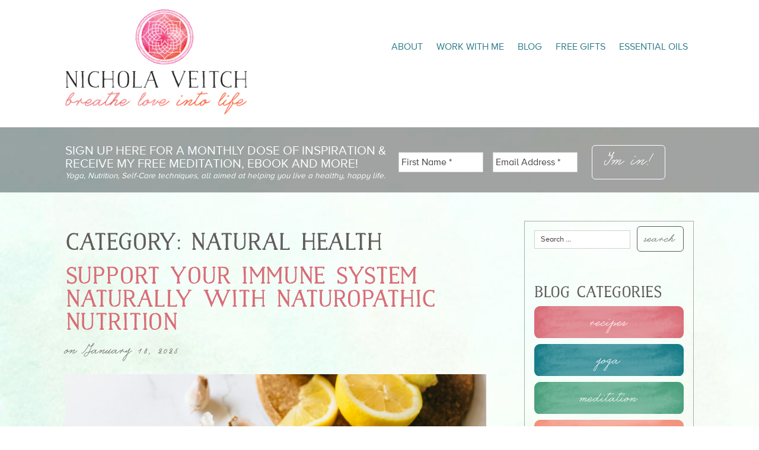

--- FILE ---
content_type: text/html; charset=UTF-8
request_url: http://www.nicholaveitch.com/category/natural-health/
body_size: 13095
content:
<!DOCTYPE html>
<html lang="en-GB">
<head>
<meta charset="UTF-8">
<meta name="viewport" content="width=device-width, initial-scale=1">
<link rel="profile" href="http://gmpg.org/xfn/11">
<link rel="pingback" href="http://www.nicholaveitch.com/xmlrpc.php">
<!-- <script type="text/javascript" src="http://fast.fonts.net/jsapi/20ee0c40-a40d-4206-8051-95b841fa23d6.js"></script> -->
<script src="//ajax.googleapis.com/ajax/libs/jquery/1.11.0/jquery.min.js" ></script>

<title>Natural Health Archives - Nichola Veitch</title>

<!-- This site is optimized with the Yoast SEO plugin v13.1 - https://yoast.com/wordpress/plugins/seo/ -->
<meta name="robots" content="max-snippet:-1, max-image-preview:large, max-video-preview:-1"/>
<link rel="canonical" href="http://www.nicholaveitch.com/category/natural-health/" />
<link rel="next" href="http://www.nicholaveitch.com/category/natural-health/page/2/" />
<meta property="og:locale" content="en_GB" />
<meta property="og:type" content="object" />
<meta property="og:title" content="Natural Health Archives - Nichola Veitch" />
<meta property="og:url" content="http://www.nicholaveitch.com/category/natural-health/" />
<meta property="og:site_name" content="Nichola Veitch" />
<meta name="twitter:card" content="summary" />
<meta name="twitter:title" content="Natural Health Archives - Nichola Veitch" />
<meta name="twitter:site" content="@yogawithnichola" />
<script type='application/ld+json' class='yoast-schema-graph yoast-schema-graph--main'>{"@context":"https://schema.org","@graph":[{"@type":"WebSite","@id":"http://www.nicholaveitch.com/#website","url":"http://www.nicholaveitch.com/","name":"Nichola Veitch","inLanguage":"en-GB","description":"Breathe Love into Life","publisher":{"@id":"http://www.nicholaveitch.com/#/schema/person/"},"potentialAction":{"@type":"SearchAction","target":"http://www.nicholaveitch.com/?s={search_term_string}","query-input":"required name=search_term_string"}},{"@type":"CollectionPage","@id":"http://www.nicholaveitch.com/category/natural-health/#webpage","url":"http://www.nicholaveitch.com/category/natural-health/","name":"Natural Health Archives - Nichola Veitch","isPartOf":{"@id":"http://www.nicholaveitch.com/#website"},"inLanguage":"en-GB"}]}</script>
<!-- / Yoast SEO plugin. -->

<link rel='dns-prefetch' href='//s0.wp.com' />
<link rel='dns-prefetch' href='//secure.gravatar.com' />
<link rel='dns-prefetch' href='//assets.pinterest.com' />
<link rel='dns-prefetch' href='//platform-api.sharethis.com' />
<link rel='dns-prefetch' href='//maxcdn.bootstrapcdn.com' />
<link rel='dns-prefetch' href='//s.w.org' />
<link rel="alternate" type="application/rss+xml" title="Nichola Veitch &raquo; Feed" href="http://www.nicholaveitch.com/feed/" />
<link rel="alternate" type="application/rss+xml" title="Nichola Veitch &raquo; Comments Feed" href="http://www.nicholaveitch.com/comments/feed/" />
<link rel="alternate" type="application/rss+xml" title="Nichola Veitch &raquo; Natural Health Category Feed" href="http://www.nicholaveitch.com/category/natural-health/feed/" />
		<script type="text/javascript">
			window._wpemojiSettings = {"baseUrl":"https:\/\/s.w.org\/images\/core\/emoji\/12.0.0-1\/72x72\/","ext":".png","svgUrl":"https:\/\/s.w.org\/images\/core\/emoji\/12.0.0-1\/svg\/","svgExt":".svg","source":{"concatemoji":"http:\/\/www.nicholaveitch.com\/wp-includes\/js\/wp-emoji-release.min.js?ver=f9130546dc098dd3917fa31c0f6aa6a2"}};
			!function(e,a,t){var n,r,o,i=a.createElement("canvas"),p=i.getContext&&i.getContext("2d");function s(e,t){var a=String.fromCharCode;p.clearRect(0,0,i.width,i.height),p.fillText(a.apply(this,e),0,0);e=i.toDataURL();return p.clearRect(0,0,i.width,i.height),p.fillText(a.apply(this,t),0,0),e===i.toDataURL()}function c(e){var t=a.createElement("script");t.src=e,t.defer=t.type="text/javascript",a.getElementsByTagName("head")[0].appendChild(t)}for(o=Array("flag","emoji"),t.supports={everything:!0,everythingExceptFlag:!0},r=0;r<o.length;r++)t.supports[o[r]]=function(e){if(!p||!p.fillText)return!1;switch(p.textBaseline="top",p.font="600 32px Arial",e){case"flag":return s([55356,56826,55356,56819],[55356,56826,8203,55356,56819])?!1:!s([55356,57332,56128,56423,56128,56418,56128,56421,56128,56430,56128,56423,56128,56447],[55356,57332,8203,56128,56423,8203,56128,56418,8203,56128,56421,8203,56128,56430,8203,56128,56423,8203,56128,56447]);case"emoji":return!s([55357,56424,55356,57342,8205,55358,56605,8205,55357,56424,55356,57340],[55357,56424,55356,57342,8203,55358,56605,8203,55357,56424,55356,57340])}return!1}(o[r]),t.supports.everything=t.supports.everything&&t.supports[o[r]],"flag"!==o[r]&&(t.supports.everythingExceptFlag=t.supports.everythingExceptFlag&&t.supports[o[r]]);t.supports.everythingExceptFlag=t.supports.everythingExceptFlag&&!t.supports.flag,t.DOMReady=!1,t.readyCallback=function(){t.DOMReady=!0},t.supports.everything||(n=function(){t.readyCallback()},a.addEventListener?(a.addEventListener("DOMContentLoaded",n,!1),e.addEventListener("load",n,!1)):(e.attachEvent("onload",n),a.attachEvent("onreadystatechange",function(){"complete"===a.readyState&&t.readyCallback()})),(n=t.source||{}).concatemoji?c(n.concatemoji):n.wpemoji&&n.twemoji&&(c(n.twemoji),c(n.wpemoji)))}(window,document,window._wpemojiSettings);
		</script>
		<style type="text/css">
img.wp-smiley,
img.emoji {
	display: inline !important;
	border: none !important;
	box-shadow: none !important;
	height: 1em !important;
	width: 1em !important;
	margin: 0 .07em !important;
	vertical-align: -0.1em !important;
	background: none !important;
	padding: 0 !important;
}
</style>
	<link rel='stylesheet' id='stylish_popular_posts_style-css'  href='http://www.nicholaveitch.com/wp-content/plugins/stylish-popular-posts/css/style.css?ver=f9130546dc098dd3917fa31c0f6aa6a2' type='text/css' media='all' />
<link rel='stylesheet' id='sbi_styles-css'  href='http://www.nicholaveitch.com/wp-content/plugins/instagram-feed/css/sbi-styles.min.css?ver=6.2.9' type='text/css' media='all' />
<link rel='stylesheet' id='wp-block-library-css'  href='http://www.nicholaveitch.com/wp-includes/css/dist/block-library/style.min.css?ver=f9130546dc098dd3917fa31c0f6aa6a2' type='text/css' media='all' />
<link rel='stylesheet' id='cpsh-shortcodes-css'  href='http://www.nicholaveitch.com/wp-content/plugins/column-shortcodes//assets/css/shortcodes.css?ver=1.0' type='text/css' media='all' />
<link rel='stylesheet' id='popupally-style-css'  href='http://www.nicholaveitch.com/wp-content/popupally-scripts/1-popupally-style.css?ver=2.0.3.17' type='text/css' media='all' />
<link rel='stylesheet' id='wtwp-font-awesome-css'  href='https://maxcdn.bootstrapcdn.com/font-awesome/4.5.0/css/font-awesome.min.css?ver=2.4.3' type='text/css' media='all' />
<link rel='stylesheet' id='wpos-slick-style-css'  href='http://www.nicholaveitch.com/wp-content/plugins/wp-testimonial-with-widget/assets/css/slick.css?ver=2.4.3' type='text/css' media='all' />
<link rel='stylesheet' id='wptww-public-css-css'  href='http://www.nicholaveitch.com/wp-content/plugins/wp-testimonial-with-widget/assets/css/testimonials-style.css?ver=2.4.3' type='text/css' media='all' />
<link rel='stylesheet' id='breathe-love-style-css'  href='http://www.nicholaveitch.com/wp-content/themes/breathe-love/style.css?ver=f9130546dc098dd3917fa31c0f6aa6a2' type='text/css' media='all' />
<!-- Inline jetpack_facebook_likebox -->
<style id='jetpack_facebook_likebox-inline-css' type='text/css'>
.widget_facebook_likebox {
	overflow: hidden;
}

</style>
<link rel='stylesheet' id='jetpack_css-css'  href='http://www.nicholaveitch.com/wp-content/plugins/jetpack/css/jetpack.css?ver=7.7.6' type='text/css' media='all' />
<script>var jquery_placeholder_url = 'http://www.nicholaveitch.com/wp-content/plugins/gravity-forms-placeholders/jquery.placeholder-1.0.1.js';</script><script type='text/javascript' src='http://www.nicholaveitch.com/wp-includes/js/jquery/jquery.js?ver=1.12.4-wp'></script>
<script type='text/javascript' src='http://www.nicholaveitch.com/wp-includes/js/jquery/jquery-migrate.min.js?ver=1.4.1'></script>
<script type='text/javascript'>
/* <![CDATA[ */
var popupally_action_object = {"popup_param":{"1":{"id":1,"enable-exit-intent-popup":"true","cookie-duration":14,"priority":0,"popup-selector":"#popup-box-gfcr-1","popup-class":"popupally-opened-gfcr-1","cookie-name":"popupally-cookie-1","close-trigger":".popup-click-close-trigger-1"},"2":{"id":2,"cookie-duration":14,"priority":0,"popup-selector":"#popup-box-gfcr-2","popup-class":"popupally-opened-gfcr-2","cookie-name":"popupally-cookie-2","close-trigger":".popup-click-close-trigger-2"}}};
/* ]]> */
</script>
<script type='text/javascript' src='http://www.nicholaveitch.com/wp-content/plugins/popupally/resource/frontend/popup.min.js?ver=2.0.3'></script>
<script type='text/javascript' src='//platform-api.sharethis.com/js/sharethis.js#product=ga&#038;property=58ab4b98ec741d001187f28c'></script>
<script type='text/javascript' src='http://www.nicholaveitch.com/wp-content/plugins/gravity-forms-placeholders/gf.placeholders.js?ver=1.0'></script>
<link rel='https://api.w.org/' href='http://www.nicholaveitch.com/wp-json/' />
<link rel="EditURI" type="application/rsd+xml" title="RSD" href="http://www.nicholaveitch.com/xmlrpc.php?rsd" />
<link rel="wlwmanifest" type="application/wlwmanifest+xml" href="http://www.nicholaveitch.com/wp-includes/wlwmanifest.xml" /> 

<script type="text/javascript">
(function(url){
	if(/(?:Chrome\/26\.0\.1410\.63 Safari\/537\.31|WordfenceTestMonBot)/.test(navigator.userAgent)){ return; }
	var addEvent = function(evt, handler) {
		if (window.addEventListener) {
			document.addEventListener(evt, handler, false);
		} else if (window.attachEvent) {
			document.attachEvent('on' + evt, handler);
		}
	};
	var removeEvent = function(evt, handler) {
		if (window.removeEventListener) {
			document.removeEventListener(evt, handler, false);
		} else if (window.detachEvent) {
			document.detachEvent('on' + evt, handler);
		}
	};
	var evts = 'contextmenu dblclick drag dragend dragenter dragleave dragover dragstart drop keydown keypress keyup mousedown mousemove mouseout mouseover mouseup mousewheel scroll'.split(' ');
	var logHuman = function() {
		if (window.wfLogHumanRan) { return; }
		window.wfLogHumanRan = true;
		var wfscr = document.createElement('script');
		wfscr.type = 'text/javascript';
		wfscr.async = true;
		wfscr.src = url + '&r=' + Math.random();
		(document.getElementsByTagName('head')[0]||document.getElementsByTagName('body')[0]).appendChild(wfscr);
		for (var i = 0; i < evts.length; i++) {
			removeEvent(evts[i], logHuman);
		}
	};
	for (var i = 0; i < evts.length; i++) {
		addEvent(evts[i], logHuman);
	}
})('//www.nicholaveitch.com/?wordfence_lh=1&hid=BA5F5D2662B24B3FC01CC5E449D20000');
</script>
<link rel='dns-prefetch' href='//v0.wordpress.com'/>
<style type='text/css'>img#wpstats{display:none}</style><script>
(function() {
	(function (i, s, o, g, r, a, m) {
		i['GoogleAnalyticsObject'] = r;
		i[r] = i[r] || function () {
				(i[r].q = i[r].q || []).push(arguments)
			}, i[r].l = 1 * new Date();
		a = s.createElement(o),
			m = s.getElementsByTagName(o)[0];
		a.async = 1;
		a.src = g;
		m.parentNode.insertBefore(a, m)
	})(window, document, 'script', 'https://google-analytics.com/analytics.js', 'ga');

	ga('create', 'UA-64405313-1', 'auto');
			ga('send', 'pageview');
	})();
</script>
			<style type="text/css" id="wp-custom-css">
				.home header #gform_wrapper_1 form .top_label {
    float: none;
    margin: 0;
}
@media screen and (min-width: 1080px) {
	#top-opt .gform_wrapper .gform_footer {
    margin: -4em 2em 0;
    width: initial;
	}
}

@media screen and (max-width: 1080px) {
	#top-opt .gform_wrapper .gform_footer {
    margin: 0;
    float: none;
	}
}			</style>
		</head>

<body class="archive category category-natural-health category-119">
<div id="page" class="hfeed site">
	<a class="skip-link screen-reader-text" href="#content">Skip to content</a>

	<header id="masthead" class="site-header" role="banner">
		<div class="wrapper">
			<div class="site-branding">
				<a href="http://www.nicholaveitch.com/" rel="home"><img src="http://www.nicholaveitch.com/wp-content/themes/breathe-love/images/nicholaveitch_logo.jpg" alt="Nichola Veitch logo | Breathe Love into Life" /></a>
				<img src="http://www.nicholaveitch.com/wp-content/themes/breathe-love/images/nicholaveitch_tagline.jpg" alt="breathe love into life" />
			</div><!-- .site-branding -->
	
			<nav id="site-navigation" class="main-navigation" role="navigation">
				<button class="menu-toggle" aria-controls="primary-menu" aria-expanded="false">Menu</button>
				<div class="menu-main-menu-container"><ul id="primary-menu" class="menu"><li id="menu-item-237" class="menu-item menu-item-type-post_type menu-item-object-page menu-item-has-children menu-item-237"><a href="http://www.nicholaveitch.com/about/">About</a>
<ul class="sub-menu">
	<li id="menu-item-240" class="menu-item menu-item-type-post_type menu-item-object-page menu-item-240"><a href="http://www.nicholaveitch.com/happy-clients/">Happy Clients</a></li>
	<li id="menu-item-246" class="menu-item menu-item-type-post_type menu-item-object-page menu-item-246"><a href="http://www.nicholaveitch.com/contact/">Contact</a></li>
</ul>
</li>
<li id="menu-item-241" class="menu-item menu-item-type-post_type menu-item-object-page menu-item-has-children menu-item-241"><a href="http://www.nicholaveitch.com/offerings/">Work with me</a>
<ul class="sub-menu">
	<li id="menu-item-239" class="menu-item menu-item-type-post_type menu-item-object-page menu-item-239"><a href="http://www.nicholaveitch.com/offerings/schedule/">Yoga Classes</a></li>
	<li id="menu-item-242" class="menu-item menu-item-type-post_type menu-item-object-page menu-item-242"><a href="http://www.nicholaveitch.com/offerings/group-classes/">Corporate Yoga</a></li>
	<li id="menu-item-243" class="menu-item menu-item-type-post_type menu-item-object-page menu-item-243"><a href="http://www.nicholaveitch.com/offerings/private-yoga/">Private Sessions</a></li>
	<li id="menu-item-244" class="menu-item menu-item-type-post_type menu-item-object-page menu-item-244"><a href="http://www.nicholaveitch.com/offerings/yoga-by-skype/">Skype Sessions</a></li>
	<li id="menu-item-399" class="menu-item menu-item-type-custom menu-item-object-custom menu-item-399"><a href="/zktest/offerings/#wwm-tabs">Reiki</a></li>
</ul>
</li>
<li id="menu-item-238" class="menu-item menu-item-type-post_type menu-item-object-page current_page_parent menu-item-238"><a href="http://www.nicholaveitch.com/blog/">Blog</a></li>
<li id="menu-item-1938" class="menu-item menu-item-type-post_type menu-item-object-page menu-item-1938"><a href="http://www.nicholaveitch.com/free-gifts/">Free Gifts</a></li>
<li id="menu-item-2045" class="menu-item menu-item-type-post_type menu-item-object-page menu-item-2045"><a href="http://www.nicholaveitch.com/essential-oils/">Essential Oils</a></li>
</ul></div>			</nav><!-- #site-navigation -->
		</div><!-- .wrapper -->
	</header><!-- #masthead -->
	
			<div id="top-opt"><div style="background: rgba(0, 0, 0, .36);">
			<div class="wrapper">
                <div class='gf_browser_chrome gform_wrapper' id='gform_wrapper_3' ><div id='gf_3' class='gform_anchor' tabindex='-1'></div><form method='post' enctype='multipart/form-data'  id='gform_3'  action='/category/natural-health/#gf_3'>
                        <div class='gform_body'><ul id='gform_fields_3' class='gform_fields top_label form_sublabel_below description_below'><li id='field_3_1'  class='gfield gf_left_half gfield_html gfield_html_formatted gfield_no_follows_desc field_sublabel_below field_description_below gfield_visibility_visible' ><h3>Sign up here for a monthly dose of inspiration
& receive my free meditation, ebook and more!</h3>
<p><em>Yoga, Nutrition, Self-Care techniques, all aimed at helping you live a healthy, happy life.</em></p></li><li id='field_3_2'  class='gfield gplaceholder gf_middle_third gfield_contains_required field_sublabel_below field_description_below gfield_visibility_visible' ><label class='gfield_label' for='input_3_2' >First Name<span class='gfield_required'>*</span></label><div class='ginput_container ginput_container_text'><input name='input_2' id='input_3_2' type='text' value='' class='medium'   tabindex='825'  aria-required="true" aria-invalid="false" /></div></li><li id='field_3_3'  class='gfield gplaceholder gf_right_third gfield_contains_required field_sublabel_below field_description_below gfield_visibility_visible' ><label class='gfield_label' for='input_3_3' >Email Address<span class='gfield_required'>*</span></label><div class='ginput_container ginput_container_email'>
                            <input name='input_3' id='input_3_3' type='text' value='' class='medium' tabindex='826'   aria-required="true" aria-invalid="false" />
                        </div></li><li id='field_3_4'  class='gfield gform_validation_container field_sublabel_below field_description_below gfield_visibility_visible' ><label class='gfield_label' for='input_3_4' >Name</label><div class='ginput_container'><input name='input_4' id='input_3_4' type='text' value='' /></div><div class='gfield_description' id='gfield_description_3_4'>This field is for validation purposes and should be left unchanged.</div></li>
                            </ul></div>
        <div class='gform_footer top_label'> <input type='submit' id='gform_submit_button_3' class='gform_button button' value='I&#039;m in!' tabindex='827' onclick='if(window["gf_submitting_3"]){return false;}  window["gf_submitting_3"]=true;  ' onkeypress='if( event.keyCode == 13 ){ if(window["gf_submitting_3"]){return false;} window["gf_submitting_3"]=true;  jQuery("#gform_3").trigger("submit",[true]); }' /> 
            <input type='hidden' class='gform_hidden' name='is_submit_3' value='1' />
            <input type='hidden' class='gform_hidden' name='gform_submit' value='3' />
            
            <input type='hidden' class='gform_hidden' name='gform_unique_id' value='' />
            <input type='hidden' class='gform_hidden' name='state_3' value='WyJbXSIsIjA4NGVmN2ExYThjNzJkNzQ4NzE2ZjZlNzU5MTlmOWUyIl0=' />
            <input type='hidden' class='gform_hidden' name='gform_target_page_number_3' id='gform_target_page_number_3' value='0' />
            <input type='hidden' class='gform_hidden' name='gform_source_page_number_3' id='gform_source_page_number_3' value='1' />
            <input type='hidden' name='gform_field_values' value='' />
            
        </div>
                        </form>
                        </div><script type='text/javascript'> jQuery(document).bind('gform_post_render', function(event, formId, currentPage){if(formId == 3) {} } );jQuery(document).bind('gform_post_conditional_logic', function(event, formId, fields, isInit){} );</script><script type='text/javascript'> jQuery(document).ready(function(){jQuery(document).trigger('gform_post_render', [3, 1]) } ); </script></div>
		</div></div><!-- #top-opt -->
		
			<div id="content" class="site-content">
<div class="wrapper">
	<div id="primary" class="content-area sidebar">
		<main id="main" class="site-main" role="main">

		
			<header class="page-header">
				<h1 class="page-title">Category: Natural Health</h1>			</header><!-- .page-header -->

						
				
<article id="post-2538" class="post-2538 post type-post status-publish format-standard has-post-thumbnail hentry category-diet category-health-coaching category-natural-health category-nutrition tag-boost tag-health tag-immune tag-naturopathis tag-nutrition tag-support tag-wellness">
	<header class="entry-header">
		<h1 class="entry-title"><a href="http://www.nicholaveitch.com/support-your-immune-system-naturally-with-naturopathic-nutrition/" rel="bookmark">Support Your Immune System Naturally with Naturopathic Nutrition</a></h1>
				<div class="entry-meta">
			<span class="byline">by Nichola</span> on <span class="posted-on">January 18, 2025</span>
		</div><!-- .entry-meta -->
			</header><!-- .entry-header -->

	<div class="entry-content">
		<img width="6240" height="4160" src="http://www.nicholaveitch.com/wp-content/uploads/2025/01/pexels-n-voitkevich-7615474.jpg" class="attachment-full size-full wp-post-image" alt="Immune support" srcset="http://www.nicholaveitch.com/wp-content/uploads/2025/01/pexels-n-voitkevich-7615474.jpg 6240w, http://www.nicholaveitch.com/wp-content/uploads/2025/01/pexels-n-voitkevich-7615474-300x200.jpg 300w, http://www.nicholaveitch.com/wp-content/uploads/2025/01/pexels-n-voitkevich-7615474-768x512.jpg 768w, http://www.nicholaveitch.com/wp-content/uploads/2025/01/pexels-n-voitkevich-7615474-1024x683.jpg 1024w" sizes="(max-width: 6240px) 100vw, 6240px" />		<p>In a world where our immune health is more important than ever, understanding how to support it naturally is key. Naturopathic nutrition offers a holistic approach to immune support, focusing on nourishing your body with the right<a class="read-more" href="http://www.nicholaveitch.com/support-your-immune-system-naturally-with-naturopathic-nutrition/"> &hellip;read more</a></p>

			</div><!-- .entry-content -->

</article><!-- #post-## -->
			
				
<article id="post-2524" class="post-2524 post type-post status-publish format-standard has-post-thumbnail hentry category-diet category-lifestyle category-natural-health category-nutrition tag-diet tag-eating tag-healthy tag-nutrition tag-nutritious tag-organic tag-seasonal tag-seasonal-eating tag-vegetables">
	<header class="entry-header">
		<h1 class="entry-title"><a href="http://www.nicholaveitch.com/seasonal-eating/" rel="bookmark">Seasonal Eating</a></h1>
				<div class="entry-meta">
			<span class="byline">by Nichola</span> on <span class="posted-on">January 15, 2025</span>
		</div><!-- .entry-meta -->
			</header><!-- .entry-header -->

	<div class="entry-content">
		<img width="6000" height="4000" src="http://www.nicholaveitch.com/wp-content/uploads/2025/01/pexels-fotios-photos-109277.jpg" class="attachment-full size-full wp-post-image" alt="Seasonal-Eating" srcset="http://www.nicholaveitch.com/wp-content/uploads/2025/01/pexels-fotios-photos-109277.jpg 6000w, http://www.nicholaveitch.com/wp-content/uploads/2025/01/pexels-fotios-photos-109277-300x200.jpg 300w, http://www.nicholaveitch.com/wp-content/uploads/2025/01/pexels-fotios-photos-109277-768x512.jpg 768w, http://www.nicholaveitch.com/wp-content/uploads/2025/01/pexels-fotios-photos-109277-1024x683.jpg 1024w" sizes="(max-width: 6000px) 100vw, 6000px" />		<p>Embracing Seasonal Eating: A Path to Better Health and a Greener Planet In a world where strawberries are available in December and apples are just as fresh in June, the idea of eating with the seasons might<a class="read-more" href="http://www.nicholaveitch.com/seasonal-eating/"> &hellip;read more</a></p>

			</div><!-- .entry-content -->

</article><!-- #post-## -->
			
				
<article id="post-2480" class="post-2480 post type-post status-publish format-standard has-post-thumbnail hentry category-natural-health category-nutrition category-recipes">
	<header class="entry-header">
		<h1 class="entry-title"><a href="http://www.nicholaveitch.com/fuel-your-day-optimising-energy-through-nutrition/" rel="bookmark">Fuel Your Day: Optimising Energy Through Nutrition</a></h1>
				<div class="entry-meta">
			<span class="byline">by Nichola</span> on <span class="posted-on">April 24, 2024</span>
		</div><!-- .entry-meta -->
			</header><!-- .entry-header -->

	<div class="entry-content">
		<img width="4651" height="3456" src="http://www.nicholaveitch.com/wp-content/uploads/2024/04/julius-9zy3GaH8NKM-unsplash.jpg" class="attachment-full size-full wp-post-image" alt="" srcset="http://www.nicholaveitch.com/wp-content/uploads/2024/04/julius-9zy3GaH8NKM-unsplash.jpg 4651w, http://www.nicholaveitch.com/wp-content/uploads/2024/04/julius-9zy3GaH8NKM-unsplash-300x223.jpg 300w, http://www.nicholaveitch.com/wp-content/uploads/2024/04/julius-9zy3GaH8NKM-unsplash-768x571.jpg 768w, http://www.nicholaveitch.com/wp-content/uploads/2024/04/julius-9zy3GaH8NKM-unsplash-1024x761.jpg 1024w" sizes="(max-width: 4651px) 100vw, 4651px" />		<p>Do you often find yourself feeling tired and sluggish, struggling to get through the day without reaching for a snack and that extra cup of coffee? While caffeine can provide a temporary boost, it&#8217;s important to look<a class="read-more" href="http://www.nicholaveitch.com/fuel-your-day-optimising-energy-through-nutrition/"> &hellip;read more</a></p>

			</div><!-- .entry-content -->

</article><!-- #post-## -->
			
				
<article id="post-2485" class="post-2485 post type-post status-publish format-standard has-post-thumbnail hentry category-diet category-lifestyle category-natural-health category-recipes">
	<header class="entry-header">
		<h1 class="entry-title"><a href="http://www.nicholaveitch.com/nourish-your-body-energise-your-soul-nutrition-for-optimal-energy/" rel="bookmark">Nourish Your Body, Energise Your Soul</a></h1>
				<div class="entry-meta">
			<span class="byline">by Nichola</span> on <span class="posted-on">April 17, 2024</span>
		</div><!-- .entry-meta -->
			</header><!-- .entry-header -->

	<div class="entry-content">
		<img width="3561" height="2148" src="http://www.nicholaveitch.com/wp-content/uploads/2024/04/aditya-saxena-_mIXHvl_wzA-unsplash.jpg" class="attachment-full size-full wp-post-image" alt="" srcset="http://www.nicholaveitch.com/wp-content/uploads/2024/04/aditya-saxena-_mIXHvl_wzA-unsplash.jpg 3561w, http://www.nicholaveitch.com/wp-content/uploads/2024/04/aditya-saxena-_mIXHvl_wzA-unsplash-300x181.jpg 300w, http://www.nicholaveitch.com/wp-content/uploads/2024/04/aditya-saxena-_mIXHvl_wzA-unsplash-768x463.jpg 768w, http://www.nicholaveitch.com/wp-content/uploads/2024/04/aditya-saxena-_mIXHvl_wzA-unsplash-1024x618.jpg 1024w" sizes="(max-width: 3561px) 100vw, 3561px" />		<p>I’m sitting here feeling the warmth of the sun on my face as I take a few deep breaths and ponder what to talk to you about today. The Easter holidays offered a welcome respite from the<a class="read-more" href="http://www.nicholaveitch.com/nourish-your-body-energise-your-soul-nutrition-for-optimal-energy/"> &hellip;read more</a></p>

			</div><!-- .entry-content -->

</article><!-- #post-## -->
			
				
<article id="post-2432" class="post-2432 post type-post status-publish format-standard has-post-thumbnail hentry category-diet category-lifestyle category-natural-health tag-busy-lives tag-eating-for-stress tag-nutrition tag-stress">
	<header class="entry-header">
		<h1 class="entry-title"><a href="http://www.nicholaveitch.com/nourish-your-body-soothe-your-mind-the-role-of-nutrition-in-stress-management/" rel="bookmark">Nourish Your Body, Soothe Your Mind: The Role of Nutrition in Stress Management</a></h1>
				<div class="entry-meta">
			<span class="byline">by Nichola</span> on <span class="posted-on">March 19, 2024</span>
		</div><!-- .entry-meta -->
			</header><!-- .entry-header -->

	<div class="entry-content">
		<img width="4368" height="2852" src="http://www.nicholaveitch.com/wp-content/uploads/2024/03/francisco-moreno-wuo8KnyCm4I-unsplash.jpg" class="attachment-full size-full wp-post-image" alt="" srcset="http://www.nicholaveitch.com/wp-content/uploads/2024/03/francisco-moreno-wuo8KnyCm4I-unsplash.jpg 4368w, http://www.nicholaveitch.com/wp-content/uploads/2024/03/francisco-moreno-wuo8KnyCm4I-unsplash-300x196.jpg 300w, http://www.nicholaveitch.com/wp-content/uploads/2024/03/francisco-moreno-wuo8KnyCm4I-unsplash-768x501.jpg 768w, http://www.nicholaveitch.com/wp-content/uploads/2024/03/francisco-moreno-wuo8KnyCm4I-unsplash-1024x669.jpg 1024w" sizes="(max-width: 4368px) 100vw, 4368px" />		<p>In today&#8217;s fast-paced world, stress seems to be an unavoidable companion for many of us. Whether it&#8217;s juggling work deadlines, managing personal relationships, or coping with unexpected challenges, stress can take a toll on both our mental<a class="read-more" href="http://www.nicholaveitch.com/nourish-your-body-soothe-your-mind-the-role-of-nutrition-in-stress-management/"> &hellip;read more</a></p>

			</div><!-- .entry-content -->

</article><!-- #post-## -->
			
				
<article id="post-2225" class="post-2225 post type-post status-publish format-standard has-post-thumbnail hentry category-health-coaching category-lifestyle category-natural-health category-personal tag-beauty tag-health tag-natural tag-skincare">
	<header class="entry-header">
		<h1 class="entry-title"><a href="http://www.nicholaveitch.com/detox-your-skincare/" rel="bookmark">Detox your Skin Care</a></h1>
				<div class="entry-meta">
			<span class="byline">by Nichola</span> on <span class="posted-on">March 19, 2018</span>
		</div><!-- .entry-meta -->
			</header><!-- .entry-header -->

	<div class="entry-content">
		<img width="2738" height="1825" src="http://www.nicholaveitch.com/wp-content/uploads/2018/03/tanja-heffner-562872-unsplash.jpg" class="attachment-full size-full wp-post-image" alt="" srcset="http://www.nicholaveitch.com/wp-content/uploads/2018/03/tanja-heffner-562872-unsplash.jpg 2738w, http://www.nicholaveitch.com/wp-content/uploads/2018/03/tanja-heffner-562872-unsplash-300x200.jpg 300w, http://www.nicholaveitch.com/wp-content/uploads/2018/03/tanja-heffner-562872-unsplash-768x512.jpg 768w, http://www.nicholaveitch.com/wp-content/uploads/2018/03/tanja-heffner-562872-unsplash-1024x683.jpg 1024w" sizes="(max-width: 2738px) 100vw, 2738px" />		<p>&nbsp; I&#8217;ve received a few queries recently about what natural skin care and makeup products I use so I thought I&#8217;d share some of my favourite products here. We hear a lot about detoxing our bodies through<a class="read-more" href="http://www.nicholaveitch.com/detox-your-skincare/"> &hellip;read more</a></p>

			</div><!-- .entry-content -->

</article><!-- #post-## -->
			
			<div class="navigation"><ul>
<li class="active"><a href="http://www.nicholaveitch.com/category/natural-health/">1</a></li>
<li><a href="http://www.nicholaveitch.com/category/natural-health/page/2/">2</a></li>
</ul></div>

		
		</main><!-- #main -->
	</div><!-- #primary -->


<div id="secondary" class="widget-area" role="complementary">
	<aside id="search-2" class="widget widget_search"><form role="search" method="get" class="search-form" action="http://www.nicholaveitch.com/">
				<label>
					<span class="screen-reader-text">Search for:</span>
					<input type="search" class="search-field" placeholder="Search &hellip;" value="" name="s" />
				</label>
				<input type="submit" class="search-submit" value="Search" />
			</form></aside><aside id="text-3" class="widget widget_text"><h1 class="widget-title">Blog Categories</h1>			<div class="textwidget"><div class="pink-button smlfilled"><a href="/category/recipes/">recipes</a></div>
<div class="teal-button smlfilled"><a href="/category/yoga/">yoga</a></div>
<div class="green-button smlfilled"><a href="/category/meditation/">meditation</a></div>
<div class="coral-button smlfilled"><a href="/category/lifestyle/">lifestyle</a></div>
<div class="pink-button smlfilled"><a href="/category/personal/">personal</a></div></div>
		</aside><aside id="blog_subscription-2" class="widget widget_blog_subscription jetpack_subscription_widget"><h1 class="widget-title">Subscribe to Blog via Email</h1>
            <form action="#" method="post" accept-charset="utf-8" id="subscribe-blog-blog_subscription-2">
				                    <div id="subscribe-text"><p>Enter your email address to subscribe to my blog and receive notifications of new posts by email.</p>
</div>                    <p id="subscribe-email">
                        <label id="jetpack-subscribe-label"
                               class="screen-reader-text"
                               for="subscribe-field-blog_subscription-2">
							Email Address                        </label>
                        <input type="email" name="email" required="required" class="required"
                               value=""
                               id="subscribe-field-blog_subscription-2"
                               placeholder="Email Address"/>
                    </p>

                    <p id="subscribe-submit">
                        <input type="hidden" name="action" value="subscribe"/>
                        <input type="hidden" name="source" value="http://www.nicholaveitch.com/category/natural-health/"/>
                        <input type="hidden" name="sub-type" value="widget"/>
                        <input type="hidden" name="redirect_fragment" value="blog_subscription-2"/>
						                        <button type="submit"
	                        		                    	                        name="jetpack_subscriptions_widget"
	                    >
	                        Subscribe                        </button>
                    </p>
				            </form>
		
</aside><aside id="facebook-likebox-3" class="widget widget_facebook_likebox"><h1 class="widget-title"><a href="https://www.facebook.com/yogawithnichola">Facebook</a></h1>		<div id="fb-root"></div>
		<div class="fb-page" data-href="https://www.facebook.com/yogawithnichola" data-width="340"  data-height="200" data-hide-cover="false" data-show-facepile="true" data-show-posts="false">
		<div class="fb-xfbml-parse-ignore"><blockquote cite="https://www.facebook.com/yogawithnichola"><a href="https://www.facebook.com/yogawithnichola">Facebook</a></blockquote></div>
		</div>
		</aside><aside id="text-2" class="widget widget_text"><h1 class="widget-title">Instagram</h1>			<div class="textwidget">
<div id="sb_instagram"  class="sbi sbi_mob_col_1 sbi_tab_col_2 sbi_col_2 sbi_width_resp" style="padding-bottom: 6px;width: 100%;" data-feedid="sbi_17841402110057708#6"  data-res="auto" data-cols="2" data-colsmobile="1" data-colstablet="2" data-num="6" data-nummobile="" data-shortcode-atts="{}"  data-postid="" data-locatornonce="e0445b3466" data-sbi-flags="favorLocal">
	
    <div id="sbi_images"  style="padding: 3px;">
		    </div>

	<div id="sbi_load" >

	
			<span class="sbi_follow_btn">
        <a href="https://www.instagram.com/wellnesswithnichola/" target="_blank" rel="nofollow noopener noreferrer">
            <svg class="svg-inline--fa fa-instagram fa-w-14" aria-hidden="true" data-fa-processed="" aria-label="Instagram" data-prefix="fab" data-icon="instagram" role="img" viewBox="0 0 448 512">
	                <path fill="currentColor" d="M224.1 141c-63.6 0-114.9 51.3-114.9 114.9s51.3 114.9 114.9 114.9S339 319.5 339 255.9 287.7 141 224.1 141zm0 189.6c-41.1 0-74.7-33.5-74.7-74.7s33.5-74.7 74.7-74.7 74.7 33.5 74.7 74.7-33.6 74.7-74.7 74.7zm146.4-194.3c0 14.9-12 26.8-26.8 26.8-14.9 0-26.8-12-26.8-26.8s12-26.8 26.8-26.8 26.8 12 26.8 26.8zm76.1 27.2c-1.7-35.9-9.9-67.7-36.2-93.9-26.2-26.2-58-34.4-93.9-36.2-37-2.1-147.9-2.1-184.9 0-35.8 1.7-67.6 9.9-93.9 36.1s-34.4 58-36.2 93.9c-2.1 37-2.1 147.9 0 184.9 1.7 35.9 9.9 67.7 36.2 93.9s58 34.4 93.9 36.2c37 2.1 147.9 2.1 184.9 0 35.9-1.7 67.7-9.9 93.9-36.2 26.2-26.2 34.4-58 36.2-93.9 2.1-37 2.1-147.8 0-184.8zM398.8 388c-7.8 19.6-22.9 34.7-42.6 42.6-29.5 11.7-99.5 9-132.1 9s-102.7 2.6-132.1-9c-19.6-7.8-34.7-22.9-42.6-42.6-11.7-29.5-9-99.5-9-132.1s-2.6-102.7 9-132.1c7.8-19.6 22.9-34.7 42.6-42.6 29.5-11.7 99.5-9 132.1-9s102.7-2.6 132.1 9c19.6 7.8 34.7 22.9 42.6 42.6 11.7 29.5 9 99.5 9 132.1s2.7 102.7-9 132.1z"></path>
	            </svg>            <span>Follow on Instagram</span>
        </a>
    </span>
	
</div>

	    <span class="sbi_resized_image_data" data-feed-id="sbi_17841402110057708#6" data-resized="[]">
	</span>
	</div>

</div>
		</aside><aside id="pw_profile_widget-2" class="widget widget_pw_profile_widget"><h1 class="widget-title">PINTEREST</h1><div class="pw-wrap pw-widget pw-profile-widget"><a data-pin-do="embedUser"href="http://www.pinterest.com/yogawithnichola"data-pin-scale-width="115"data-pin-scale-height="400"data-pin-board-width="245"></a></div></aside><aside id="stylish_popular_posts-4" class="widget widget_stylish_popular_posts"><h1 class="widget-title">Popular Posts</h1>														<div class="stylish-popular-widget">
					<a href="http://www.nicholaveitch.com/my-yoga-journey/" rel="bookmark"><img width="540" height="360" src="http://www.nicholaveitch.com/wp-content/uploads/2015/07/33600AD7BF.jpg" class="attachment-popular_posts_img size-popular_posts_img wp-post-image" alt="" srcset="http://www.nicholaveitch.com/wp-content/uploads/2015/07/33600AD7BF.jpg 2509w, http://www.nicholaveitch.com/wp-content/uploads/2015/07/33600AD7BF-300x200.jpg 300w, http://www.nicholaveitch.com/wp-content/uploads/2015/07/33600AD7BF-1024x683.jpg 1024w" sizes="(max-width: 540px) 100vw, 540px" /></a>
					<div class="meta-text">
						<h3><a href="http://www.nicholaveitch.com/my-yoga-journey/">My Yoga Journey</a></h3>
						<span class="date">Posted on July 23, 2015</span>
					</div>
									</div>
											<div class="stylish-popular-widget">
					<a href="http://www.nicholaveitch.com/three-books-that-changed-my-life/" rel="bookmark"><img width="360" height="360" src="http://www.nicholaveitch.com/wp-content/uploads/2015/06/shutterstock_221428060.jpg" class="attachment-popular_posts_img size-popular_posts_img wp-post-image" alt="" srcset="http://www.nicholaveitch.com/wp-content/uploads/2015/06/shutterstock_221428060.jpg 1000w, http://www.nicholaveitch.com/wp-content/uploads/2015/06/shutterstock_221428060-150x150.jpg 150w, http://www.nicholaveitch.com/wp-content/uploads/2015/06/shutterstock_221428060-300x300.jpg 300w" sizes="(max-width: 360px) 100vw, 360px" /></a>
					<div class="meta-text">
						<h3><a href="http://www.nicholaveitch.com/three-books-that-changed-my-life/">Three Books That Changed My Life</a></h3>
						<span class="date">Posted on September 10, 2015</span>
					</div>
									</div>
											<div class="stylish-popular-widget">
					<a href="http://www.nicholaveitch.com/why-i-write/" rel="bookmark"><img width="540" height="360" src="http://www.nicholaveitch.com/wp-content/uploads/2015/08/9QEVP5YHO32.jpg" class="attachment-popular_posts_img size-popular_posts_img wp-post-image" alt="" srcset="http://www.nicholaveitch.com/wp-content/uploads/2015/08/9QEVP5YHO32.jpg 5472w, http://www.nicholaveitch.com/wp-content/uploads/2015/08/9QEVP5YHO32-300x200.jpg 300w, http://www.nicholaveitch.com/wp-content/uploads/2015/08/9QEVP5YHO32-1024x683.jpg 1024w" sizes="(max-width: 540px) 100vw, 540px" /></a>
					<div class="meta-text">
						<h3><a href="http://www.nicholaveitch.com/why-i-write/">Why I Write</a></h3>
						<span class="date">Posted on August 12, 2015</span>
					</div>
									</div>
											<div class="stylish-popular-widget">
					<a href="http://www.nicholaveitch.com/breathing-practices-to-find-peace-in-times-of-pain/" rel="bookmark"><img width="360" height="360" src="http://www.nicholaveitch.com/wp-content/uploads/2015/06/4AG35GR5GU.jpg" class="attachment-popular_posts_img size-popular_posts_img wp-post-image" alt="" srcset="http://www.nicholaveitch.com/wp-content/uploads/2015/06/4AG35GR5GU.jpg 2317w, http://www.nicholaveitch.com/wp-content/uploads/2015/06/4AG35GR5GU-150x150.jpg 150w, http://www.nicholaveitch.com/wp-content/uploads/2015/06/4AG35GR5GU-300x300.jpg 300w, http://www.nicholaveitch.com/wp-content/uploads/2015/06/4AG35GR5GU-1024x1024.jpg 1024w" sizes="(max-width: 360px) 100vw, 360px" /></a>
					<div class="meta-text">
						<h3><a href="http://www.nicholaveitch.com/breathing-practices-to-find-peace-in-times-of-pain/">Breathing practices to find Peace in Pain</a></h3>
						<span class="date">Posted on July 30, 2015</span>
					</div>
									</div>
											<div class="stylish-popular-widget">
					<a href="http://www.nicholaveitch.com/what-i-learnt-from-unplugging/" rel="bookmark"><img width="540" height="360" src="http://www.nicholaveitch.com/wp-content/uploads/2015/07/couple-sunset.jpg" class="attachment-popular_posts_img size-popular_posts_img wp-post-image" alt="" srcset="http://www.nicholaveitch.com/wp-content/uploads/2015/07/couple-sunset.jpg 1170w, http://www.nicholaveitch.com/wp-content/uploads/2015/07/couple-sunset-300x200.jpg 300w, http://www.nicholaveitch.com/wp-content/uploads/2015/07/couple-sunset-1024x683.jpg 1024w" sizes="(max-width: 540px) 100vw, 540px" /></a>
					<div class="meta-text">
						<h3><a href="http://www.nicholaveitch.com/what-i-learnt-from-unplugging/">What I Learnt From Unplugging</a></h3>
						<span class="date">Posted on August 5, 2015</span>
					</div>
									</div>
											</aside></div><!-- #secondary -->
</div>

	</div><!-- #content -->
	
	<div id="footer-top"></div>
	
	
<div id="footer-widgets">
	<div class="wrapper"><aside id="gform_widget-2" class="left-col widget gform_widget"><link rel='stylesheet' id='gforms_reset_css-css'  href='http://www.nicholaveitch.com/wp-content/plugins/gravityforms/css/formreset.min.css?ver=2.4.24' type='text/css' media='all' />
<link rel='stylesheet' id='gforms_formsmain_css-css'  href='http://www.nicholaveitch.com/wp-content/plugins/gravityforms/css/formsmain.min.css?ver=2.4.24' type='text/css' media='all' />
<link rel='stylesheet' id='gforms_ready_class_css-css'  href='http://www.nicholaveitch.com/wp-content/plugins/gravityforms/css/readyclass.min.css?ver=2.4.24' type='text/css' media='all' />
<link rel='stylesheet' id='gforms_browsers_css-css'  href='http://www.nicholaveitch.com/wp-content/plugins/gravityforms/css/browsers.min.css?ver=2.4.24' type='text/css' media='all' />
<script>var jquery_placeholder_url = 'http://www.nicholaveitch.com/wp-content/plugins/gravity-forms-placeholders/jquery.placeholder-1.0.1.js';</script>
                <div class='gf_browser_chrome gform_wrapper' id='gform_wrapper_2' ><div id='gf_2' class='gform_anchor' tabindex='-1'></div><form method='post' enctype='multipart/form-data'  id='gform_2'  action='/category/natural-health/#gf_2'>
                        <div class='gform_body'><ul id='gform_fields_2' class='gform_fields top_label form_sublabel_below description_below'><li id='field_2_1'  class='gfield gfield_html gfield_html_formatted gfield_no_follows_desc field_sublabel_below field_description_below gfield_visibility_visible' ><h3>Sign up here to receive my monthly newsletter & free meditation, ebook, manifesto and more!</h3></li><li id='field_2_2'  class='gfield gplaceholder gf_left_half gfield_contains_required field_sublabel_below field_description_below gfield_visibility_visible' ><label class='gfield_label' for='input_2_2' >First Name<span class='gfield_required'>*</span></label><div class='ginput_container ginput_container_text'><input name='input_2' id='input_2_2' type='text' value='' class='medium'   tabindex='1'  aria-required="true" aria-invalid="false" /></div></li><li id='field_2_3'  class='gfield gplaceholder gf_right_half gfield_contains_required field_sublabel_below field_description_below gfield_visibility_visible' ><label class='gfield_label' for='input_2_3' >Email Address<span class='gfield_required'>*</span></label><div class='ginput_container ginput_container_email'>
                            <input name='input_3' id='input_2_3' type='text' value='' class='medium' tabindex='2'   aria-required="true" aria-invalid="false" />
                        </div></li><li id='field_2_4'  class='gfield gform_validation_container field_sublabel_below field_description_below gfield_visibility_visible' ><label class='gfield_label' for='input_2_4' >Comments</label><div class='ginput_container'><input name='input_4' id='input_2_4' type='text' value='' /></div><div class='gfield_description' id='gfield_description_2_4'>This field is for validation purposes and should be left unchanged.</div></li>
                            </ul></div>
        <div class='gform_footer top_label'> <input type='submit' id='gform_submit_button_2' class='gform_button button' value='I&#039;m in!' tabindex='3' onclick='if(window["gf_submitting_2"]){return false;}  window["gf_submitting_2"]=true;  ' onkeypress='if( event.keyCode == 13 ){ if(window["gf_submitting_2"]){return false;} window["gf_submitting_2"]=true;  jQuery("#gform_2").trigger("submit",[true]); }' /> 
            <input type='hidden' class='gform_hidden' name='is_submit_2' value='1' />
            <input type='hidden' class='gform_hidden' name='gform_submit' value='2' />
            
            <input type='hidden' class='gform_hidden' name='gform_unique_id' value='' />
            <input type='hidden' class='gform_hidden' name='state_2' value='WyJbXSIsIjA4NGVmN2ExYThjNzJkNzQ4NzE2ZjZlNzU5MTlmOWUyIl0=' />
            <input type='hidden' class='gform_hidden' name='gform_target_page_number_2' id='gform_target_page_number_2' value='0' />
            <input type='hidden' class='gform_hidden' name='gform_source_page_number_2' id='gform_source_page_number_2' value='1' />
            <input type='hidden' name='gform_field_values' value='' />
            
        </div>
                        </form>
                        </div><script type='text/javascript'> jQuery(document).bind('gform_post_render', function(event, formId, currentPage){if(formId == 2) {} } );jQuery(document).bind('gform_post_conditional_logic', function(event, formId, fields, isInit){} );</script><script type='text/javascript'> jQuery(document).ready(function(){jQuery(document).trigger('gform_post_render', [2, 1]) } ); </script></aside><aside id="nav_menu-2" class="right-col widget widget_nav_menu"><h2 class="widget-title">work with me</h2><div class="menu-footer-wwm-menu-container"><ul id="menu-footer-wwm-menu" class="menu"><li id="menu-item-255" class="menu-item menu-item-type-post_type menu-item-object-page menu-item-255"><a href="http://www.nicholaveitch.com/offerings/private-yoga/">Yoga 1-1</a></li>
<li id="menu-item-254" class="menu-item menu-item-type-post_type menu-item-object-page menu-item-254"><a href="http://www.nicholaveitch.com/offerings/schedule/">Find a Class</a></li>
<li id="menu-item-232" class="menu-item menu-item-type-custom menu-item-object-custom menu-item-232"><a href="http://www.nicholaveitch.com/offerings/#wwm-tabs">Reiki</a></li>
<li id="menu-item-233" class="menu-item menu-item-type-custom menu-item-object-custom menu-item-233"><a href="http://www.nicholaveitch.com/offerings/#wwm-tabs">Workshops</a></li>
</ul></div></aside>		<aside id="recent-posts-3" class="right-col widget widget_recent_entries">		<h2 class="widget-title">latest from the blog</h2>		<ul>
											<li>
					<a href="http://www.nicholaveitch.com/support-your-immune-system-naturally-with-naturopathic-nutrition/">Support Your Immune System Naturally with Naturopathic Nutrition</a>
									</li>
											<li>
					<a href="http://www.nicholaveitch.com/seasonal-eating/">Seasonal Eating</a>
									</li>
											<li>
					<a href="http://www.nicholaveitch.com/fuel-your-day-optimising-energy-through-nutrition/">Fuel Your Day: Optimising Energy Through Nutrition</a>
									</li>
											<li>
					<a href="http://www.nicholaveitch.com/nourish-your-body-energise-your-soul-nutrition-for-optimal-energy/">Nourish Your Body, Energise Your Soul</a>
									</li>
											<li>
					<a href="http://www.nicholaveitch.com/eating-for-stress/">Eating for Stress</a>
									</li>
					</ul>
		</aside><aside id="nav_menu-3" class="one-col widget widget_nav_menu"><div class="menu-footer-menu-container"><ul id="menu-footer-menu" class="menu"><li id="menu-item-247" class="menu-item menu-item-type-post_type menu-item-object-page menu-item-home menu-item-247"><a href="http://www.nicholaveitch.com/">Home</a></li>
<li id="menu-item-248" class="menu-item menu-item-type-post_type menu-item-object-page menu-item-248"><a href="http://www.nicholaveitch.com/about/">About</a></li>
<li id="menu-item-249" class="menu-item menu-item-type-post_type menu-item-object-page menu-item-249"><a href="http://www.nicholaveitch.com/offerings/">Work with me</a></li>
<li id="menu-item-250" class="menu-item menu-item-type-post_type menu-item-object-page menu-item-250"><a href="http://www.nicholaveitch.com/happy-clients/">Happy Clients</a></li>
<li id="menu-item-251" class="menu-item menu-item-type-post_type menu-item-object-page current_page_parent menu-item-251"><a href="http://www.nicholaveitch.com/blog/">Blog</a></li>
<li id="menu-item-2056" class="menu-item menu-item-type-post_type menu-item-object-page menu-item-2056"><a href="http://www.nicholaveitch.com/free-gifts/">Free Gifts</a></li>
<li id="menu-item-2051" class="menu-item menu-item-type-post_type menu-item-object-page menu-item-2051"><a href="http://www.nicholaveitch.com/essential-oils/">Essential Oils</a></li>
<li id="menu-item-252" class="menu-item menu-item-type-post_type menu-item-object-page menu-item-252"><a href="http://www.nicholaveitch.com/contact/">Contact</a></li>
<li id="menu-item-236" class="youtube menu-item menu-item-type-custom menu-item-object-custom menu-item-236"><a target="_blank" rel="noopener noreferrer" href="https://www.youtube.com/channel/UCgNUFvttD1ykNdvg-FDBBrA">youtube</a></li>
<li id="menu-item-301" class="instagram menu-item menu-item-type-custom menu-item-object-custom menu-item-301"><a target="_blank" rel="noopener noreferrer" href="https://instagram.com/yogawithnichola/">instagram</a></li>
<li id="menu-item-356" class="pinterest menu-item menu-item-type-custom menu-item-object-custom menu-item-356"><a href="https://www.pinterest.com/yogawithnichola/">pinterest</a></li>
</ul></div></aside></div>
</div><!-- #footer-widgets -->

	<footer id="colophon" class="site-footer" role="contentinfo">
		<div class="site-info wrapper">
			copyright &copy; 2026 Nichola Veitch <span class="sep">|</span> <a href="http://www.nicholaveitch.com/disclaimer/">Disclaimer</a> <span class="sep">|</span> <a href="http://zsofikoller.com" target="_blank">Design by Zsofi Koller</a> <span class="sep">|</span> <a href="http://www.nicholaveitch.com/privacy-data-policy/" target="_blank">Privacy and Data Policy</a>
		</div><!-- .site-info -->
	</footer><!-- #colophon -->
</div><!-- #page -->

<div id="popup-box-gfcr-1" class="popupally-overlay-gfcr-1 popup-click-close-trigger-1"><div class="popupally-outer-gfcr-1"><div class="popupally-inner-gfcr-1"><div class="popupally-center-gfcr"><div class="desc-gfcr">Let's stay in touch! 
</div><div class="logo-row-gfcr"><div class="clear-gfcr"></div><img class="logo-img-gfcr" src="http://www.nicholaveitch.com/wp-content/uploads/2017/03/Nichola-Veitch-Promo-Images.jpg" alt=""><div class="logo-text-gfcr">Enter your details below and get your free gifts, along with my monthly newsletter.</div><div class="clear-gfcr"></div></div><form action="//nicholaveitch.us10.list-manage.com/subscribe/post?u=aa9bd14d026b88b50d40e1c8f&amp;id=e8679eb2fc" popupally-popup="1" class="popupally-signup-form-ishdye content-gfcr" method="post"><input type="hidden" name="b_aa9bd14d026b88b50d40e1c8f_e8679eb2fc" value=""/><input type="text" name="FNAME" class="field-gfcr" placeholder="Pop your name in here"/><input type="email"  name="EMAIL" class="field-gfcr" placeholder="and your email address here"/><input type="submit" class="popupally-form-submit submit-gfcr" value="Yes Please!" /></form><div class="privacy-gfcr">Your information will *never* be shared or sold to a 3rd party.</div></div></div><div title="Close" class="popupally-close-gfcr popup-click-close-trigger-1"></div></div></div><!-- Instagram Feed JS -->
<script type="text/javascript">
var sbiajaxurl = "http://www.nicholaveitch.com/wp-admin/admin-ajax.php";
</script>
	<div style="display:none">
	</div>
<script type='text/javascript' src='https://s0.wp.com/wp-content/js/devicepx-jetpack.js?ver=202603'></script>
<script type='text/javascript' src='https://secure.gravatar.com/js/gprofiles.js?ver=2026Janaa'></script>
<script type='text/javascript'>
/* <![CDATA[ */
var WPGroHo = {"my_hash":""};
/* ]]> */
</script>
<script type='text/javascript' src='http://www.nicholaveitch.com/wp-content/plugins/jetpack/modules/wpgroho.js?ver=f9130546dc098dd3917fa31c0f6aa6a2'></script>
<script type='text/javascript' src='http://www.nicholaveitch.com/wp-content/themes/breathe-love/js/navigation.js?ver=20120206'></script>
<script type='text/javascript' src='http://www.nicholaveitch.com/wp-content/themes/breathe-love/js/skip-link-focus-fix.js?ver=20130115'></script>
<script type='text/javascript' src='//assets.pinterest.com/js/pinit.js?ver=1.0.6.2'></script>
<script type='text/javascript'>
/* <![CDATA[ */
var jpfbembed = {"appid":"249643311490","locale":"en_GB"};
/* ]]> */
</script>
<script type='text/javascript' src='http://www.nicholaveitch.com/wp-content/plugins/jetpack/_inc/build/facebook-embed.min.js'></script>
<script type='text/javascript' src='http://www.nicholaveitch.com/wp-includes/js/wp-embed.min.js?ver=f9130546dc098dd3917fa31c0f6aa6a2'></script>
<script type='text/javascript'>
/* <![CDATA[ */
var sb_instagram_js_options = {"font_method":"svg","resized_url":"http:\/\/www.nicholaveitch.com\/wp-content\/uploads\/sb-instagram-feed-images\/","placeholder":"http:\/\/www.nicholaveitch.com\/wp-content\/plugins\/instagram-feed\/img\/placeholder.png","ajax_url":"http:\/\/www.nicholaveitch.com\/wp-admin\/admin-ajax.php"};
/* ]]> */
</script>
<script type='text/javascript' src='http://www.nicholaveitch.com/wp-content/plugins/instagram-feed/js/sbi-scripts.min.js?ver=6.2.9'></script>
<script type='text/javascript' src='https://stats.wp.com/e-202603.js' async='async' defer='defer'></script>
<script type='text/javascript'>
	_stq = window._stq || [];
	_stq.push([ 'view', {v:'ext',j:'1:7.7.6',blog:'120772945',post:'0',tz:'0',srv:'www.nicholaveitch.com'} ]);
	_stq.push([ 'clickTrackerInit', '120772945', '0' ]);
</script>
<script>
	$(document).ready(function(){
		$('ul.tabs li:first-of-type').addClass('current');
		$('.tab-content:first-of-type').addClass('current');

		$('ul.tabs li').click(function(){
			var tab_id = $(this).attr('data-tab');
	
			$('ul.tabs li').removeClass('current');
			$('.tab-content').removeClass('current');
	
			$(this).addClass('current');
			$("#"+tab_id).addClass('current');
		})
	})
</script>

<script>
  (function(i,s,o,g,r,a,m){i['GoogleAnalyticsObject']=r;i[r]=i[r]||function(){
  (i[r].q=i[r].q||[]).push(arguments)},i[r].l=1*new Date();a=s.createElement(o),
  m=s.getElementsByTagName(o)[0];a.async=1;a.src=g;m.parentNode.insertBefore(a,m)
  })(window,document,'script','//www.google-analytics.com/analytics.js','ga');

  ga('create', 'UA-64405313-1', 'auto');
  ga('send', 'pageview');

</script>
</body>
</html>

--- FILE ---
content_type: text/css
request_url: http://www.nicholaveitch.com/wp-content/popupally-scripts/1-popupally-style.css?ver=2.0.3.17
body_size: 2205
content:
#popup-box-gfcr-1 .clear-gfcr, #popup-embedded-box-gfcr-1 .clear-gfcr {clear: both !important; height:0px !important; width: 100% !important;}#popup-box-gfcr-1.popupally-overlay-gfcr-1 {width:100%;height:100%;overflow:hidden;position:fixed;bottom:0;right:0;display:none;background-color:rgba(80,80,80,0.5) !important;}#popup-box-gfcr-1.popupally-opened-gfcr-1 {display:block !important;z-index:999999 !important;}#popup-box-gfcr-1 input, #popup-embedded-box-gfcr-1 input{min-width:initial !important;max-width:none !important;min-height:initial !important;max-height:none !important;}#popup-box-gfcr-1 .popupally-outer-gfcr-1, #popup-embedded-box-gfcr-1.popupally-outer-embedded-gfcr-1 {width:650px !important;background-color:#FFFFFF !important;}.popupally-end-page-follow-jehjsq-1 {	position:fixed !important;	bottom:0 !important;	z-index:99999 !important;}#popup-box-gfcr-1 .popupally-outer-gfcr-1 {position:absolute !important;top:20%;left:50%;margin-left:-325px;-webkit-box-shadow: 0 10px 25px rgba(0,0,0,0.5);-moz-box-shadow: 0 10px 25px rgba(0,0,0,0.5);box-shadow: 0 10px 25px rgba(0,0,0,0.5);-webkit-border-radius: 4px !important;-moz-border-radius: 4px !important;border-radius: 4px !important;z-index:999999 !important;}#popup-embedded-box-gfcr-1.popupally-outer-embedded-gfcr-1 {margin:0 auto !important;clear:both !important;-webkit-box-shadow: 0 10px 25px rgba(0,0,0,0.5);-moz-box-shadow: 0 10px 25px rgba(0,0,0,0.5);box-shadow: 0 10px 25px rgba(0,0,0,0.5);-webkit-border-radius: 4px;-moz-border-radius: 4px;border-radius: 4px;}#popup-box-gfcr-1 .popupally-inner-gfcr-1,#popup-embedded-box-gfcr-1 .popupally-inner-gfcr-1{overflow:visible !important;height:auto !important;padding:20px !important;text-align:center !important;}#popup-box-gfcr-1 .popupally-inner-gfcr-1 .content-gfcr,#popup-embedded-box-gfcr-1 .popupally-inner-gfcr-1 .content-gfcr {text-align: center !important;vertical-align: middle !important;width:100% !important;box-sizing:border-box !important;-moz-box-sizing:border-box !important;}#popup-box-gfcr-1 .popupally-inner-gfcr-1 .desc-gfcr,#popup-embedded-box-gfcr-1 .popupally-inner-gfcr-1 .desc-gfcr {font-family: "Palatino Linotype", "Book Antiqua", Palatino, serif !important;font-size:28px !important;line-height:30px !important;font-weight:700 !important;margin: 0 0 10px 0 !important;color:#D96C76 !important;display:block !important;text-align:center !important;box-sizing:border-box !important;-moz-box-sizing:border-box !important;cursor: pointer !important;}#popup-box-gfcr-1 .popupally-inner-gfcr-1 .popupally-center-gfcr .content-gfcr input[type="text"].field-gfcr,#popup-embedded-box-gfcr-1 .popupally-inner-gfcr-1 .popupally-center-gfcr .content-gfcr input[type="text"].field-gfcr,#popup-box-gfcr-1 .popupally-inner-gfcr-1 .popupally-center-gfcr .content-gfcr input[type="email"].field-gfcr,#popup-embedded-box-gfcr-1 .popupally-inner-gfcr-1 .popupally-center-gfcr .content-gfcr input[type="email"].field-gfcr {display:block !important;padding:15px 12px 15px 12px !important;margin:0 auto 10px auto !important;width:100% !important;font-family:Arial, Helvetica, sans-serif !important;font-size:16px !important;font-weight:400 !important;line-height:21px !important;color:#D96C76 !important;text-align:left !important;border: 1px solid #d4d3d3 !important;background:#f6f6f6 !important;-webkit-box-shadow: 0 1px 0 rgba(255,255,255,0.67),inset 0 1px 3px rgba(5,5,5,0.13) !important;-moz-box-shadow: 0 1px 0 rgba(255,255,255,0.67),inset 0 1px 3px rgba(5,5,5,0.13) !important;box-shadow: 0 1px 0 rgba(255,255,255,0.67),inset 0 1px 3px rgba(5,5,5,0.13) !important;-webkit-border-radius:3px !important;-moz-border-radius:3px !important;border-radius:3px !important;box-sizing:border-box !important;-moz-box-sizing:border-box !important;height:auto !important;float:none !important;}#popup-box-gfcr-1 .popupally-inner-gfcr-1 .popupally-center-gfcr .content-gfcr input[type="text"].field-gfcr::-webkit-input-placeholder,#popup-box-gfcr-1 .popupally-inner-gfcr-1 .popupally-center-gfcr .content-gfcr input[type="email"].field-gfcr::-webkit-input-placeholder{color:#D96C76 !important;}#popup-box-gfcr-1 .popupally-inner-gfcr-1 .popupally-center-gfcr .content-gfcr input[type="text"].field-gfcr:-moz-placeholder,#popup-box-gfcr-1 .popupally-inner-gfcr-1 .popupally-center-gfcr .content-gfcr input[type="email"].field-gfcr:-moz-placeholder{color:#D96C76 !important;}#popup-box-gfcr-1 .popupally-inner-gfcr-1 .popupally-center-gfcr .content-gfcr input[type="text"].field-gfcr::-moz-placeholder,#popup-box-gfcr-1 .popupally-inner-gfcr-1 .popupally-center-gfcr .content-gfcr input[type="email"].field-gfcr::-moz-placeholder{color:#D96C76 !important;}#popup-box-gfcr-1 .popupally-inner-gfcr-1 .popupally-center-gfcr .content-gfcr input[type="text"].field-gfcr:-ms-input-placeholder,#popup-box-gfcr-1 .popupally-inner-gfcr-1 .popupally-center-gfcr .content-gfcr input[type="email"].field-gfcr:-ms-input-placeholder{color:#D96C76 !important;}#popup-embedded-box-gfcr-1 .popupally-inner-gfcr-1 .popupally-center-gfcr .content-gfcr input[type="text"].field-gfcr::-webkit-input-placeholder,#popup-embedded-box-gfcr-1 .popupally-inner-gfcr-1 .popupally-center-gfcr .content-gfcr input[type="email"].field-gfcr::-webkit-input-placeholder{color:#D96C76 !important;}#popup-embedded-box-gfcr-1 .popupally-inner-gfcr-1 .popupally-center-gfcr .content-gfcr input[type="text"].field-gfcr:-moz-placeholder,#popup-embedded-box-gfcr-1 .popupally-inner-gfcr-1 .popupally-center-gfcr .content-gfcr input[type="email"].field-gfcr:-moz-placeholder{color:#D96C76 !important;}#popup-embedded-box-gfcr-1 .popupally-inner-gfcr-1 .popupally-center-gfcr .content-gfcr input[type="text"].field-gfcr::-moz-placeholder,#popup-embedded-box-gfcr-1 .popupally-inner-gfcr-1 .popupally-center-gfcr .content-gfcr input[type="email"].field-gfcr::-moz-placeholder{color:#D96C76 !important;}#popup-embedded-box-gfcr-1 .popupally-inner-gfcr-1 .popupally-center-gfcr .content-gfcr input[type="text"].field-gfcr:-ms-input-placeholder,#popup-embedded-box-gfcr-1 .popupally-inner-gfcr-1 .popupally-center-gfcr .content-gfcr input[type="email"].field-gfcr:-ms-input-placeholder{color:#D96C76 !important;}#popup-box-gfcr-1 .popupally-inner-gfcr-1 .popupally-center-gfcr .content-gfcr input[type="submit"].submit-gfcr,#popup-embedded-box-gfcr-1 .popupally-inner-gfcr-1 .popupally-center-gfcr .content-gfcr input[type="submit"].submit-gfcr{font-family:Arial, Helvetica, sans-serif !important;font-weight:700 !important;font-size:22px !important;line-height:27px !important;background-color:#187B85 !important;text-align:center !important;border-style: solid !important;border-width: 1pt !important;border-color:#C0C0C0 !important;-webkit-box-sizing: border-box !important;-moz-box-sizing: border-box !important;box-sizing: border-box !important;color:#FFFFFF !important;text-shadow: 0 0.1em 0.3em rgba(0,0,0,0.3) !important;cursor: pointer !important;-webkit-border-radius:3px !important;-moz-border-radius:3px !important;border-radius:3px !important;width:100% !important;padding:15px 0 15px 0 !important;margin:10px auto 10px auto !important;box-sizing:border-box !important;-moz-box-sizing:border-box !important;height:auto !important;background-image: none !important;float:none !important;-webkit-appearance: none !important;}#popup-box-gfcr-1 .popupally-inner-gfcr-1 .popupally-center-gfcr .content-gfcr input[type="submit"].submit-gfcr:hover,#popup-embedded-box-gfcr-1 .popupally-inner-gfcr-1 .popupally-center-gfcr .content-gfcr input[type="submit"].submit-gfcr:hover{background-color:#187B85 !important;color:#FFFFFF !important;background-image:none !important;}#popup-box-gfcr-1 .popupally-inner-gfcr-1 .privacy-gfcr,#popup-embedded-box-gfcr-1 .popupally-inner-gfcr-1 .privacy-gfcr{font-family:"Palatino Linotype", "Book Antiqua", Palatino, serif !important;font-weight:400 !important;font-size:14px !important;line-height:14px !important;color:#D96C76 !important;display: block !important;margin:10px 0 10px 0 !important;text-align:center !important;padding:0 !important;box-sizing:border-box !important;-moz-box-sizing:border-box !important;}#popup-box-gfcr-1 .popupally-outer-gfcr-1 .popupally-close-gfcr {background-image:url('/wp-content/plugins/popupally/resource/frontend/img/fancy_close.png') !important;background-size:cover !important;display: block !important;position: absolute !important;top: -12px !important;right: -12px !important;width: 30px !important;height: 30px !important;color: white !important;cursor: pointer !important;z-index:999999 !important;}#popup-box-gfcr-1 .popupally-inner-gfcr-1 .logo-row-gfcr,#popup-embedded-box-gfcr-1 .popupally-inner-gfcr-1 .logo-row-gfcr {margin:20px 0 20px 0 !important;display: block !important;}#popup-box-gfcr-1 .popupally-inner-gfcr-1 .logo-img-gfcr,#popup-embedded-box-gfcr-1 .popupally-inner-gfcr-1 .logo-img-gfcr {height: 120px !important;margin: 0 20px 0 0 !important;float: left !important;display: block !important;}#popup-box-gfcr-1 .popupally-inner-gfcr-1 .logo-text-gfcr,#popup-embedded-box-gfcr-1 .popupally-inner-gfcr-1 .logo-text-gfcr {height: auto !important;width: 100% !important;vertical-align: top !important;text-align:left !important;font-family:"Palatino Linotype", "Book Antiqua", Palatino, serif !important;font-size:24px !important;font-weight:400 !important;line-height:28px !important;color:#D96C76 !important;margin:0 !important;padding:0 !important;box-sizing:border-box !important;-moz-box-sizing:border-box !important;}@media (max-width: 960px) {	#popup-box-gfcr-1 .popupally-inner-gfcr-1,#popup-embedded-box-gfcr-1 .popupally-inner-gfcr-1{		padding:15px !important;	}	#popup-box-gfcr-1 .popupally-outer-gfcr-1{		width:480px !important;		top:20%;left:50%;margin-left:-240px;	}	#popup-embedded-box-gfcr-1.popupally-outer-embedded-gfcr-1{		width:480px !important;	}	#popup-box-gfcr-1 .popupally-inner-gfcr-1 .desc-gfcr,#popup-embedded-box-gfcr-1 .popupally-inner-gfcr-1 .desc-gfcr{		font-size:24px !important;		line-height:26px !important;	}	#popup-box-gfcr-1 .popupally-inner-gfcr-1 .popupally-center-gfcr .content-gfcr input[type="text"].field-gfcr,#popup-embedded-box-gfcr-1 .popupally-inner-gfcr-1 .popupally-center-gfcr .content-gfcr input[type="text"].field-gfcr,	#popup-box-gfcr-1 .popupally-inner-gfcr-1 .popupally-center-gfcr .content-gfcr input[type="email"].field-gfcr,#popup-embedded-box-gfcr-1 .popupally-inner-gfcr-1 .popupally-center-gfcr .content-gfcr input[type="email"].field-gfcr {		padding:10px 10px 10px 10px !important;		font-size: 12px !important;		line-height: 18px !important;		width:100% !important;		-webkit-border-radius:3px !important;		-moz-border-radius:3px !important;		border-radius:3px !important;		margin-bottom:7px !important;	}	#popup-box-gfcr-1 .popupally-inner-gfcr-1 .popupally-center-gfcr .content-gfcr input[type="submit"].submit-gfcr,#popup-embedded-box-gfcr-1 .popupally-inner-gfcr-1 .popupally-center-gfcr .content-gfcr input[type="submit"].submit-gfcr {		font-size: 18px !important;		line-height: 24px !important;		padding:10px 0 10px 0 !important;		width:100% !important;		-webkit-border-radius:3px !important;		-moz-border-radius:3px !important;		border-radius:3px !important;	}	#popup-box-gfcr-1 .popupally-inner-gfcr-1 .privacy-gfcr,#popup-embedded-box-gfcr-1 .popupally-inner-gfcr-1 .privacy-gfcr{		font-size:10px !important;		line-height:10px !important;	}	#popup-box-gfcr-1 .popupally-inner-gfcr-1 .logo-img-gfcr,#popup-embedded-box-gfcr-1 .popupally-inner-gfcr-1 .logo-img-gfcr {		height:80px !important;		margin:0 15px 0 0 !important;	}	#popup-box-gfcr-1 .popupally-inner-gfcr-1 .logo-text-gfcr,#popup-embedded-box-gfcr-1 .popupally-inner-gfcr-1 .logo-text-gfcr {		font-size:20px !important;		line-height:22px !important;	}}@media (max-width: 640px) {	#popup-box-gfcr-1 .popupally-inner-gfcr-1,#popup-embedded-box-gfcr-1 .popupally-inner-gfcr-1{		padding:10px !important;	}	#popup-box-gfcr-1 .popupally-outer-gfcr-1{		width:300px !important;		top:20%;left:50%;margin-left:-150px;	}	#popup-embedded-box-gfcr-1.popupally-outer-embedded-gfcr-1{		width:300px !important;	}	#popup-box-gfcr-1 .popupally-inner-gfcr-1 .desc-gfcr,#popup-embedded-box-gfcr-1 .popupally-inner-gfcr-1 .desc-gfcr{		font-size:18px !important;		line-height:20px !important;	}	#popup-box-gfcr-1 .popupally-inner-gfcr-1 .popupally-center-gfcr .content-gfcr input[type="text"].field-gfcr,#popup-embedded-box-gfcr-1 .popupally-inner-gfcr-1 .popupally-center-gfcr .content-gfcr input[type="text"].field-gfcr,	#popup-box-gfcr-1 .popupally-inner-gfcr-1 .popupally-center-gfcr .content-gfcr input[type="email"].field-gfcr,#popup-embedded-box-gfcr-1 .popupally-inner-gfcr-1 .popupally-center-gfcr .content-gfcr input[type="email"].field-gfcr {		padding:10px 6px 10px 6px !important;		font-size: 10px !important;		line-height: 14px !important;		width:100% !important;		-webkit-border-radius:3px !important;		-moz-border-radius:3px !important;		border-radius:3px !important;		margin-bottom:5px !important;	}	#popup-box-gfcr-1 .popupally-inner-gfcr-1 .popupally-center-gfcr .content-gfcr input[type="submit"].submit-gfcr,#popup-embedded-box-gfcr-1 .popupally-inner-gfcr-1 .popupally-center-gfcr .content-gfcr input[type="submit"].submit-gfcr {		font-size: 16px !important;		line-height: 20px !important;		padding:8px 0 8px 0 !important;		width:100% !important;		-webkit-border-radius:3px !important;		-moz-border-radius:3px !important;		border-radius:3px !important;	}	#popup-box-gfcr-1 .popupally-inner-gfcr-1 .privacy-gfcr,#popup-embedded-box-gfcr-1 .popupally-inner-gfcr-1 .privacy-gfcr{		font-size:8px !important;		line-height:8px !important;	}	#popup-box-gfcr-1 .popupally-inner-gfcr-1 .logo-img-gfcr,#popup-embedded-box-gfcr-1 .popupally-inner-gfcr-1 .logo-img-gfcr {		height:60px !important;		margin:0 10px 0 0 !important;	}	#popup-box-gfcr-1 .popupally-inner-gfcr-1 .logo-text-gfcr,#popup-embedded-box-gfcr-1 .popupally-inner-gfcr-1 .logo-text-gfcr {		font-size:12px !important;		line-height:14px !important;	}}#popup-box-gfcr-2 .clear-gfcr, #popup-embedded-box-gfcr-2 .clear-gfcr {clear: both !important; height:0px !important; width: 100% !important;}#popup-box-gfcr-2.popupally-overlay-gfcr-2 {width:100%;height:100%;overflow:hidden;position:fixed;bottom:0;right:0;display:none;background-color:rgba(80,80,80,0.5) !important;}#popup-box-gfcr-2.popupally-opened-gfcr-2 {display:block !important;z-index:999999 !important;}#popup-box-gfcr-2 input, #popup-embedded-box-gfcr-2 input{min-width:initial !important;max-width:none !important;min-height:initial !important;max-height:none !important;}#popup-box-gfcr-2 .popupally-outer-gfcr-2, #popup-embedded-box-gfcr-2.popupally-outer-embedded-gfcr-2 {width:650px !important;background-color:#FEFEFE !important;}.popupally-end-page-follow-jehjsq-2 {	position:fixed !important;	bottom:0 !important;	z-index:99999 !important;}#popup-box-gfcr-2 .popupally-outer-gfcr-2 {position:absolute !important;top:20%;left:50%;margin-left:-325px;-webkit-box-shadow: 0 10px 25px rgba(0,0,0,0.5);-moz-box-shadow: 0 10px 25px rgba(0,0,0,0.5);box-shadow: 0 10px 25px rgba(0,0,0,0.5);-webkit-border-radius: 4px !important;-moz-border-radius: 4px !important;border-radius: 4px !important;z-index:999999 !important;}#popup-embedded-box-gfcr-2.popupally-outer-embedded-gfcr-2 {margin:0 auto !important;clear:both !important;-webkit-box-shadow: 0 10px 25px rgba(0,0,0,0.5);-moz-box-shadow: 0 10px 25px rgba(0,0,0,0.5);box-shadow: 0 10px 25px rgba(0,0,0,0.5);-webkit-border-radius: 4px;-moz-border-radius: 4px;border-radius: 4px;}#popup-box-gfcr-2 .popupally-inner-gfcr-2,#popup-embedded-box-gfcr-2 .popupally-inner-gfcr-2{overflow:visible !important;height:auto !important;padding:20px !important;text-align:center !important;}#popup-box-gfcr-2 .popupally-inner-gfcr-2 .content-gfcr,#popup-embedded-box-gfcr-2 .popupally-inner-gfcr-2 .content-gfcr {text-align: center !important;vertical-align: middle !important;width:100% !important;box-sizing:border-box !important;-moz-box-sizing:border-box !important;}#popup-box-gfcr-2 .popupally-inner-gfcr-2 .desc-gfcr,#popup-embedded-box-gfcr-2 .popupally-inner-gfcr-2 .desc-gfcr {font-family: "Palatino Linotype", "Book Antiqua", Palatino, serif !important;font-size:28px !important;line-height:30px !important;font-weight:700 !important;margin: 0 0 10px 0 !important;color:#444444 !important;display:block !important;text-align:center !important;box-sizing:border-box !important;-moz-box-sizing:border-box !important;cursor: pointer !important;}#popup-box-gfcr-2 .popupally-inner-gfcr-2 .popupally-center-gfcr .content-gfcr input[type="text"].field-gfcr,#popup-embedded-box-gfcr-2 .popupally-inner-gfcr-2 .popupally-center-gfcr .content-gfcr input[type="text"].field-gfcr,#popup-box-gfcr-2 .popupally-inner-gfcr-2 .popupally-center-gfcr .content-gfcr input[type="email"].field-gfcr,#popup-embedded-box-gfcr-2 .popupally-inner-gfcr-2 .popupally-center-gfcr .content-gfcr input[type="email"].field-gfcr {display:block !important;padding:15px 12px 15px 12px !important;margin:0 auto 10px auto !important;width:100% !important;font-family:Arial, Helvetica, sans-serif !important;font-size:16px !important;font-weight:400 !important;line-height:21px !important;color:#444444 !important;text-align:left !important;border: 1px solid #d4d3d3 !important;background:#f6f6f6 !important;-webkit-box-shadow: 0 1px 0 rgba(255,255,255,0.67),inset 0 1px 3px rgba(5,5,5,0.13) !important;-moz-box-shadow: 0 1px 0 rgba(255,255,255,0.67),inset 0 1px 3px rgba(5,5,5,0.13) !important;box-shadow: 0 1px 0 rgba(255,255,255,0.67),inset 0 1px 3px rgba(5,5,5,0.13) !important;-webkit-border-radius:3px !important;-moz-border-radius:3px !important;border-radius:3px !important;box-sizing:border-box !important;-moz-box-sizing:border-box !important;height:auto !important;float:none !important;}#popup-box-gfcr-2 .popupally-inner-gfcr-2 .popupally-center-gfcr .content-gfcr input[type="text"].field-gfcr::-webkit-input-placeholder,#popup-box-gfcr-2 .popupally-inner-gfcr-2 .popupally-center-gfcr .content-gfcr input[type="email"].field-gfcr::-webkit-input-placeholder{color:#444444 !important;}#popup-box-gfcr-2 .popupally-inner-gfcr-2 .popupally-center-gfcr .content-gfcr input[type="text"].field-gfcr:-moz-placeholder,#popup-box-gfcr-2 .popupally-inner-gfcr-2 .popupally-center-gfcr .content-gfcr input[type="email"].field-gfcr:-moz-placeholder{color:#444444 !important;}#popup-box-gfcr-2 .popupally-inner-gfcr-2 .popupally-center-gfcr .content-gfcr input[type="text"].field-gfcr::-moz-placeholder,#popup-box-gfcr-2 .popupally-inner-gfcr-2 .popupally-center-gfcr .content-gfcr input[type="email"].field-gfcr::-moz-placeholder{color:#444444 !important;}#popup-box-gfcr-2 .popupally-inner-gfcr-2 .popupally-center-gfcr .content-gfcr input[type="text"].field-gfcr:-ms-input-placeholder,#popup-box-gfcr-2 .popupally-inner-gfcr-2 .popupally-center-gfcr .content-gfcr input[type="email"].field-gfcr:-ms-input-placeholder{color:#444444 !important;}#popup-embedded-box-gfcr-2 .popupally-inner-gfcr-2 .popupally-center-gfcr .content-gfcr input[type="text"].field-gfcr::-webkit-input-placeholder,#popup-embedded-box-gfcr-2 .popupally-inner-gfcr-2 .popupally-center-gfcr .content-gfcr input[type="email"].field-gfcr::-webkit-input-placeholder{color:#444444 !important;}#popup-embedded-box-gfcr-2 .popupally-inner-gfcr-2 .popupally-center-gfcr .content-gfcr input[type="text"].field-gfcr:-moz-placeholder,#popup-embedded-box-gfcr-2 .popupally-inner-gfcr-2 .popupally-center-gfcr .content-gfcr input[type="email"].field-gfcr:-moz-placeholder{color:#444444 !important;}#popup-embedded-box-gfcr-2 .popupally-inner-gfcr-2 .popupally-center-gfcr .content-gfcr input[type="text"].field-gfcr::-moz-placeholder,#popup-embedded-box-gfcr-2 .popupally-inner-gfcr-2 .popupally-center-gfcr .content-gfcr input[type="email"].field-gfcr::-moz-placeholder{color:#444444 !important;}#popup-embedded-box-gfcr-2 .popupally-inner-gfcr-2 .popupally-center-gfcr .content-gfcr input[type="text"].field-gfcr:-ms-input-placeholder,#popup-embedded-box-gfcr-2 .popupally-inner-gfcr-2 .popupally-center-gfcr .content-gfcr input[type="email"].field-gfcr:-ms-input-placeholder{color:#444444 !important;}#popup-box-gfcr-2 .popupally-inner-gfcr-2 .popupally-center-gfcr .content-gfcr input[type="submit"].submit-gfcr,#popup-embedded-box-gfcr-2 .popupally-inner-gfcr-2 .popupally-center-gfcr .content-gfcr input[type="submit"].submit-gfcr{font-family:Arial, Helvetica, sans-serif !important;font-weight:700 !important;font-size:22px !important;line-height:27px !important;background-color:#00C98D !important;text-align:center !important;border-style: solid !important;border-width: 1pt !important;border-color:#C0C0C0 !important;-webkit-box-sizing: border-box !important;-moz-box-sizing: border-box !important;box-sizing: border-box !important;color:#FFFFFF !important;text-shadow: 0 0.1em 0.3em rgba(0,0,0,0.3) !important;cursor: pointer !important;-webkit-border-radius:3px !important;-moz-border-radius:3px !important;border-radius:3px !important;width:100% !important;padding:15px 0 15px 0 !important;margin:10px auto 10px auto !important;box-sizing:border-box !important;-moz-box-sizing:border-box !important;height:auto !important;background-image: none !important;float:none !important;-webkit-appearance: none !important;}#popup-box-gfcr-2 .popupally-inner-gfcr-2 .popupally-center-gfcr .content-gfcr input[type="submit"].submit-gfcr:hover,#popup-embedded-box-gfcr-2 .popupally-inner-gfcr-2 .popupally-center-gfcr .content-gfcr input[type="submit"].submit-gfcr:hover{background-color:#00C98D !important;color:#FFFFFF !important;background-image:none !important;}#popup-box-gfcr-2 .popupally-inner-gfcr-2 .privacy-gfcr,#popup-embedded-box-gfcr-2 .popupally-inner-gfcr-2 .privacy-gfcr{font-family:"Palatino Linotype", "Book Antiqua", Palatino, serif !important;font-weight:400 !important;font-size:14px !important;line-height:14px !important;color:#444444 !important;display: block !important;margin:10px 0 10px 0 !important;text-align:center !important;padding:0 !important;box-sizing:border-box !important;-moz-box-sizing:border-box !important;}#popup-box-gfcr-2 .popupally-outer-gfcr-2 .popupally-close-gfcr {background-image:url('/wp-content/plugins/popupally/resource/frontend/img/fancy_close.png') !important;background-size:cover !important;display: block !important;position: absolute !important;top: -12px !important;right: -12px !important;width: 30px !important;height: 30px !important;color: white !important;cursor: pointer !important;z-index:999999 !important;}#popup-box-gfcr-2 .popupally-inner-gfcr-2 .logo-row-gfcr,#popup-embedded-box-gfcr-2 .popupally-inner-gfcr-2 .logo-row-gfcr {margin:20px 0 20px 0 !important;display: block !important;}#popup-box-gfcr-2 .popupally-inner-gfcr-2 .logo-img-gfcr,#popup-embedded-box-gfcr-2 .popupally-inner-gfcr-2 .logo-img-gfcr {height: 120px !important;margin: 0 20px 0 0 !important;float: left !important;display: block !important;}#popup-box-gfcr-2 .popupally-inner-gfcr-2 .logo-text-gfcr,#popup-embedded-box-gfcr-2 .popupally-inner-gfcr-2 .logo-text-gfcr {height: auto !important;width: 100% !important;vertical-align: top !important;text-align:left !important;font-family:"Palatino Linotype", "Book Antiqua", Palatino, serif !important;font-size:24px !important;font-weight:400 !important;line-height:28px !important;color:#444444 !important;margin:0 !important;padding:0 !important;box-sizing:border-box !important;-moz-box-sizing:border-box !important;}@media (max-width: 960px) {	#popup-box-gfcr-2 .popupally-inner-gfcr-2,#popup-embedded-box-gfcr-2 .popupally-inner-gfcr-2{		padding:15px !important;	}	#popup-box-gfcr-2 .popupally-outer-gfcr-2{		width:480px !important;		top:20%;left:50%;margin-left:-240px;	}	#popup-embedded-box-gfcr-2.popupally-outer-embedded-gfcr-2{		width:480px !important;	}	#popup-box-gfcr-2 .popupally-inner-gfcr-2 .desc-gfcr,#popup-embedded-box-gfcr-2 .popupally-inner-gfcr-2 .desc-gfcr{		font-size:24px !important;		line-height:26px !important;	}	#popup-box-gfcr-2 .popupally-inner-gfcr-2 .popupally-center-gfcr .content-gfcr input[type="text"].field-gfcr,#popup-embedded-box-gfcr-2 .popupally-inner-gfcr-2 .popupally-center-gfcr .content-gfcr input[type="text"].field-gfcr,	#popup-box-gfcr-2 .popupally-inner-gfcr-2 .popupally-center-gfcr .content-gfcr input[type="email"].field-gfcr,#popup-embedded-box-gfcr-2 .popupally-inner-gfcr-2 .popupally-center-gfcr .content-gfcr input[type="email"].field-gfcr {		padding:10px 10px 10px 10px !important;		font-size: 12px !important;		line-height: 18px !important;		width:100% !important;		-webkit-border-radius:3px !important;		-moz-border-radius:3px !important;		border-radius:3px !important;		margin-bottom:7px !important;	}	#popup-box-gfcr-2 .popupally-inner-gfcr-2 .popupally-center-gfcr .content-gfcr input[type="submit"].submit-gfcr,#popup-embedded-box-gfcr-2 .popupally-inner-gfcr-2 .popupally-center-gfcr .content-gfcr input[type="submit"].submit-gfcr {		font-size: 18px !important;		line-height: 24px !important;		padding:10px 0 10px 0 !important;		width:100% !important;		-webkit-border-radius:3px !important;		-moz-border-radius:3px !important;		border-radius:3px !important;	}	#popup-box-gfcr-2 .popupally-inner-gfcr-2 .privacy-gfcr,#popup-embedded-box-gfcr-2 .popupally-inner-gfcr-2 .privacy-gfcr{		font-size:10px !important;		line-height:10px !important;	}	#popup-box-gfcr-2 .popupally-inner-gfcr-2 .logo-img-gfcr,#popup-embedded-box-gfcr-2 .popupally-inner-gfcr-2 .logo-img-gfcr {		height:80px !important;		margin:0 15px 0 0 !important;	}	#popup-box-gfcr-2 .popupally-inner-gfcr-2 .logo-text-gfcr,#popup-embedded-box-gfcr-2 .popupally-inner-gfcr-2 .logo-text-gfcr {		font-size:20px !important;		line-height:22px !important;	}}@media (max-width: 640px) {	#popup-box-gfcr-2 .popupally-inner-gfcr-2,#popup-embedded-box-gfcr-2 .popupally-inner-gfcr-2{		padding:10px !important;	}	#popup-box-gfcr-2 .popupally-outer-gfcr-2{		width:300px !important;		top:20%;left:50%;margin-left:-150px;	}	#popup-embedded-box-gfcr-2.popupally-outer-embedded-gfcr-2{		width:300px !important;	}	#popup-box-gfcr-2 .popupally-inner-gfcr-2 .desc-gfcr,#popup-embedded-box-gfcr-2 .popupally-inner-gfcr-2 .desc-gfcr{		font-size:18px !important;		line-height:20px !important;	}	#popup-box-gfcr-2 .popupally-inner-gfcr-2 .popupally-center-gfcr .content-gfcr input[type="text"].field-gfcr,#popup-embedded-box-gfcr-2 .popupally-inner-gfcr-2 .popupally-center-gfcr .content-gfcr input[type="text"].field-gfcr,	#popup-box-gfcr-2 .popupally-inner-gfcr-2 .popupally-center-gfcr .content-gfcr input[type="email"].field-gfcr,#popup-embedded-box-gfcr-2 .popupally-inner-gfcr-2 .popupally-center-gfcr .content-gfcr input[type="email"].field-gfcr {		padding:10px 6px 10px 6px !important;		font-size: 10px !important;		line-height: 14px !important;		width:100% !important;		-webkit-border-radius:3px !important;		-moz-border-radius:3px !important;		border-radius:3px !important;		margin-bottom:5px !important;	}	#popup-box-gfcr-2 .popupally-inner-gfcr-2 .popupally-center-gfcr .content-gfcr input[type="submit"].submit-gfcr,#popup-embedded-box-gfcr-2 .popupally-inner-gfcr-2 .popupally-center-gfcr .content-gfcr input[type="submit"].submit-gfcr {		font-size: 16px !important;		line-height: 20px !important;		padding:8px 0 8px 0 !important;		width:100% !important;		-webkit-border-radius:3px !important;		-moz-border-radius:3px !important;		border-radius:3px !important;	}	#popup-box-gfcr-2 .popupally-inner-gfcr-2 .privacy-gfcr,#popup-embedded-box-gfcr-2 .popupally-inner-gfcr-2 .privacy-gfcr{		font-size:8px !important;		line-height:8px !important;	}	#popup-box-gfcr-2 .popupally-inner-gfcr-2 .logo-img-gfcr,#popup-embedded-box-gfcr-2 .popupally-inner-gfcr-2 .logo-img-gfcr {		height:60px !important;		margin:0 10px 0 0 !important;	}	#popup-box-gfcr-2 .popupally-inner-gfcr-2 .logo-text-gfcr,#popup-embedded-box-gfcr-2 .popupally-inner-gfcr-2 .logo-text-gfcr {		font-size:12px !important;		line-height:14px !important;	}}

--- FILE ---
content_type: text/css
request_url: http://www.nicholaveitch.com/wp-content/themes/breathe-love/style.css?ver=f9130546dc098dd3917fa31c0f6aa6a2
body_size: 8548
content:
/*
Theme Name: Breathe Love
Theme URI: http://underscores.me/
Author: tiny blue orange
Author URI: http://tinyblueorange.com
Description: custom WordPress theme, coded by tiny blue orange + designed by Zsofi Koller
Version: 2.0.0
License: GNU General Public License v2 or later
License URI: http://www.gnu.org/licenses/gpl-2.0.html
Text Domain: breathe-love
Colors: teal #187b85 | pink #d96c76 | coral #f3937f | green #4aa07d | dk gray #605c5c | mid gray #a2a3a1 
Breathe Love is based on Underscores http://underscores.me/, (C) 2012-2015 Automattic, Inc.
Normalizing styles have been helped along thanks to the fine work of
Nicolas Gallagher and Jonathan Neal http://necolas.github.com/normalize.css/
*/

/*--------------------------------------------------------------
>>> TABLE OF CONTENTS:
----------------------------------------------------------------
# Normalize
# Typography
# Elements
# Forms
# Navigation
	## Links
	## Menus
# Accessibility
# Alignments
# Clearings
# Widgets
# Content
    ## Posts and pages
	## Asides
	## Comments
# Infinite scroll
# Media
	## Captions
	## Galleries
	## Media Queries
--------------------------------------------------------------*/

/*--------------------------------------------------------------
# Normalize
--------------------------------------------------------------*/

@import url("http://fast.fonts.net/t/1.css?apiType=css&projectid=20ee0c40-a40d-4206-8051-95b841fa23d6");
    @font-face{
        font-family:"Castro Script W01 Regular";
        src:url("Fonts/f2605762-6992-4728-9ed9-6fcbc51a064c.woff2") format("woff2"),url("Fonts/09b8283e-53c7-4873-9c9e-c4eb27452b4c.woff") format("woff");
    }
    @font-face{
        font-family:"Naive W00 Light";
        src:url("Fonts/c6376c20-5ed5-4dc9-b301-20aedb3c3f55.woff2") format("woff2"),url("Fonts/1a8325e2-1a22-4b0c-a7e4-084d24c83cbe.woff") format("woff");
    }
    @font-face{
        font-family:"Naive W00 Medium";
        src:url("Fonts/98658bdf-87da-418b-b0de-36331360005b.woff2") format("woff2"),url("Fonts/5ab561e2-6c04-4020-bd97-eadda363d706.woff") format("woff");
    }
    @font-face{
        font-family:"Naive W00 Bold";
        src:url("Fonts/fb2e4cda-0cd8-4328-962d-bb4f1d5f4f35.woff2") format("woff2"),url("Fonts/7a7234d2-501e-4053-8911-90ef90e5ce69.woff") format("woff");
    }
    @font-face{
        font-family:"Naive W95 Fant Light";
        src:url("Fonts/29df08c8-2880-4352-8230-ce19edbc493f.woff2") format("woff2"),url("Fonts/f79afc01-deab-436b-a38a-99ce64a5f42a.woff") format("woff");
    }
    @font-face{
        font-family:"Naive W95 Fant Medium";
        src:url("Fonts/ab011263-06e2-4c08-9bf0-d35232399e55.woff2") format("woff2"),url("Fonts/48afb2ae-58b4-4d58-8e2c-0a8914d0fa46.woff") format("woff");
    }
    @font-face{
        font-family:"Naive W95 Fant Bold";
        src:url("Fonts/cc2a27d8-a9c7-4f36-b792-25ab82778b41.woff2") format("woff2"),url("Fonts/88cd4bd9-02bc-472e-a616-c91f10169296.woff") format("woff");
    }
    @font-face{
        font-family:"Proxima N W01 At Reg";
        src:url("Fonts/a7333c48-140e-4bcb-a574-a2dcfcd4a621.woff2") format("woff2"),url("Fonts/dba0fe51-98c1-4045-b289-c0e6afb10f73.woff") format("woff");
    }
    @font-face{
        font-family:"Proxima N W01 Smbd";
        src:url("Fonts/ae47a7f5-89da-4879-b934-29722c3dd451.woff2") format("woff2"),url("Fonts/70ae52ec-d89b-4c6a-9402-854ebe423c54.woff") format("woff");
    }
    @font-face{
        font-family:"Proxima N W01 At Bold";
        src:url("Fonts/8666e3e0-713e-463a-8bb9-2d3c6b8050b1.woff2") format("woff2"),url("Fonts/b28633d8-c94c-4a40-8eb1-1e0b32ea0e06.woff") format("woff");
    }


html {
	font-family: sans-serif;
	-webkit-text-size-adjust: 100%;
	-ms-text-size-adjust:     100%;
}
body {
	margin: 0;
}
article,
aside,
details,
figcaption,
figure,
footer,
header,
main,
menu,
nav,
section,
summary {
	display: block;
}
audio,
canvas,
progress,
video {
	display: inline-block;
	vertical-align: baseline;
}
audio:not([controls]) {
	display: none;
	height: 0;
}
[hidden],
template {
	display: none;
}
a {
	background-color: transparent;
}
a:active,
a:hover {
	outline: 0;
}
abbr[title] {
	border-bottom: 1px dotted;
}
b,
strong {
	font-weight: bold;
}
dfn {
	font-style: italic;
}
h1 {
	font-size: 2em;
	margin: 0.67em 0;
}
mark {
	background: #ff0;
	color: #000;
}
small {
	font-size: 80%;
}
sub,
sup {
	font-size: 75%;
	line-height: 0;
	position: relative;
	vertical-align: baseline;
}
sup {
	top: -0.5em;
}
sub {
	bottom: -0.25em;
}
img {
	border: 0;
}
svg:not(:root) {
	overflow: hidden;
}
figure {
	margin: 1em 40px;
}
hr {
	box-sizing: content-box;
	height: 0;
}
pre {
	overflow: auto;
}
code,
kbd,
pre,
samp {
	font-family: monospace, monospace;
	font-size: 1em;
}
button,
input,
optgroup,
select,
textarea {
	color: inherit;
	font: inherit;
	margin: 0;
}
button {
	overflow: visible;
}
button,
select {
	text-transform: none;
}
button,
html input[type="button"],
input[type="reset"],
input[type="submit"] {
	-webkit-appearance: button;
	cursor: pointer;
}
button[disabled],
html input[disabled] {
	cursor: default;
}
button::-moz-focus-inner,
input::-moz-focus-inner {
	border: 0;
	padding: 0;
}
input {
	line-height: normal;
}
input[type="checkbox"],
input[type="radio"] {
	box-sizing: border-box;
	padding: 0;
}
input[type="number"]::-webkit-inner-spin-button,
input[type="number"]::-webkit-outer-spin-button {
	height: auto;
}
input[type="search"] {
	-webkit-appearance: none;
	box-sizing: content-box;
}
input[type="search"]::-webkit-search-cancel-button,
input[type="search"]::-webkit-search-decoration {
	-webkit-appearance: none;
}
fieldset {
	border: 1px solid #c0c0c0;
	margin: 0 2px;
	padding: 0.35em 0.625em 0.75em;
}
legend {
	border: 0;
	padding: 0;
}
textarea {
	overflow: auto;
}
optgroup {
	font-weight: bold;
}
table {
	border-collapse: collapse;
	border-spacing: 0;
}
td,
th {
	padding: 0;
}

/*--------------------------------------------------------------
# Typography
--------------------------------------------------------------*/
/*script - font-family:'Castro Script W01 Regular';*/
/*body - font-family:'Proxima N W01 At Reg';*/
/*body bold - font-family:'Proxima N W01 Smbd';*/
/*heading - font-family:'Naive W00 Medium';*/

body,
button,
input,
select,
textarea {
	color: #605c5c;
	font-family:'Proxima N W01 At Reg';
	font-size: 16px;
	line-height: 1.4;
}
h1,
h2,
h3,
h4,
h5,
h6 {
	clear: both;
	line-height: 1.1;
}
h1 {
	font-family:'Naive W00 Medium';
	font-size: 2.25em;
	margin: 0.5em 0 10px;
}
h1.bottombar {
	background: url(images/nicholaveitch_pattern_tickmarks.png) repeat-x bottom left;
	display: inline-block;
	padding-bottom: 30px;
}
h1.bottombardk {
	background: url(images/nicholaveitch_pattern_tickmarks-dark.png) repeat-x bottom left;
	display: inline-block;
	padding-bottom: 30px;
}
.page-template-page-members article h1.entry-title {
	display: none;
}
h2 {
	font-family:'Castro Script W01 Regular';
	font-size: 2.25em;
	font-weight: 100;
	margin: 0 0 20px;
}
h3 {
	font-size: 1.5em;
	margin: 0 0 15px;
	text-transform: uppercase;
}
p {
	font-size: 1.25em;
	margin: 0 0 1.5em;
}
dfn,
cite,
em,
i {
	font-style: italic;
}
blockquote {
	margin: 0 1.5em;
}
address {
	margin: 0 0 1.5em;
}
pre {
	background: #eee;
	font-family: "Courier 10 Pitch", Courier, monospace;
	font-size: 15px;
	font-size: 0.9375rem;
	line-height: 1.6;
	margin-bottom: 1.6em;
	max-width: 100%;
	overflow: auto;
	padding: 1.6em;
}
code,
kbd,
tt,
var {
	font-family: Monaco, Consolas, "Andale Mono", "DejaVu Sans Mono", monospace;
	font-size: 15px;
	font-size: 0.9375rem;
}
abbr,
acronym {
	border-bottom: 1px dotted #666;
	cursor: help;
}
mark,
ins {
	background: #fff9c0;
	text-decoration: none;
}
big {
	font-size: 125%;
}
strong, b {
	font-family:'Proxima N W01 Smbd';
}
.script {
	font-family: 'Castro Script W01 Regular';
}
.heading {
	font-family: 'Naive W00 Medium';
}
.teal {
	color: #187b85;
}
.pink {
	color: #d96c76;
}
.coral {
	color: #f3937f;
}
.green {
	color: #4aa07d;
}
.dkgray {
	color: #605c5c;
}
.gray {
	color: #a2a3a1;
}
.white {
	color: #fff;
}
.smaller {
	font-size: 0.8em;
}
.larger {
	font-size: 1.3em;
}
.largest {
	font-size: 1.65em;
}

/*--------------------------------------------------------------
# Elements
--------------------------------------------------------------*/
html {
	box-sizing: border-box;
}
*,
*:before,
*:after { /* Inherit box-sizing to make it easier to change the property for components that leverage other behavior; see http://css-tricks.com/inheriting-box-sizing-probably-slightly-better-best-practice/ */
	box-sizing: inherit;
}
body {
	background: #fff; /* Fallback for when there is no custom background color defined. */
}
.wrapper {
	margin: 0 auto;
	max-width: 1060px;
}
#masthead {
	width: 100%;
}
.site-branding {
	display: inline-block;
	margin: 1em 0;
}
.featured-header {
	padding: 0 !important;
}
.featured-header .wrapper {
	min-height: 450px;
	padding: 2em 0;
}
.featured-header h1 {
	margin-top: 0.5em;
}
#content {
	background: url(images/nicholaveitch_bg_watercolor-main.jpg) repeat bottom left;
}
#footer-top {
	background: url(images/nicholaveitch_bg_footer-top.jpg) repeat-x bottom center;
	height: 80px;
}
#footer-widgets {
	background-image: url(images/nicholaveitch_pattern_tickmarks.png),
					  url(images/nicholaveitch_bg_footer.jpg);
	background-color: #373737;
	background-repeat: repeat-x,
					   no-repeat;
	background-position: left bottom,
						 center top;
	background-size: auto 20px,
					 auto 100%;
	padding-top: 4em;
}
#colophon {
	background: #187b85;
	color: #fff;
	font-size: 0.8em;
	font-weight: 100;
	padding: 10px 0;
	text-align: center;
	text-transform: uppercase;
}
#colophon a, #colophon a:visited {
	color: #fff;
}
#colophon a:hover {
	text-decoration: underline;
}
.sep {
	padding: 0 10px;
}
blockquote:before,
blockquote:after,
q:before,
q:after {
	content: "";
}
blockquote,
q {
	quotes: "" "";
}
hr {
	background: url(images/nicholaveitch_pattern_tickmarks.png) repeat-x;
	border: 0;
	height: 16px;
	margin-bottom: 1.5em;
}
hr.dark {
	background: url(images/nicholaveitch_pattern_tickmarks-dark.png) repeat-x;
}
ul,
ol {
	margin: 0 0 1.5em 3em;
}
ul {
	list-style: disc;
}
ol {
	list-style: decimal;
}
li > ul,
li > ol {
	margin-bottom: 0;
	margin-left: 1.5em;
}
dt {
	font-weight: bold;
}
dd {
	margin: 0 1.5em 1.5em;
}
img {
	height: auto; /* Make sure images are scaled correctly. */
	max-width: 100%; /* Adhere to container width. */
}
table {
	margin: 0 0 1.5em;
	width: 100%;
}
.tick-border {
	background-image: url(images/nicholaveitch_pattern_tickmarks.png);
	background-repeat: repeat-x;
	background-position: 0% 90%;
	padding-bottom: 30px;
}
.watercolor-section {
	background: url(images/nicholaveitch_bg_watercolor-main.jpg) repeat bottom left;
	color: #605c5c;
}
.watercolor-section.tick-border {
	background-image: url(images/nicholaveitch_pattern_tickmarks-dark.png), url(images/nicholaveitch_bg_watercolor-main.jpg);
	background-repeat: repeat-x, repeat;
	background-position: 0% 90%, bottom left;
	padding-bottom: 30px;
}
.teal-wc-section {
	background: #187b85 url(images/nicholaveitch_bg_teal-watercolor.jpg) repeat;
	color: #fff;
}
.teal-wc-section.tick-border {
	background-color: #187b85;
	background-image: url(images/nicholaveitch_pattern_tickmarks.png),  url(images/nicholaveitch_bg_teal-watercolor.jpg);
	background-repeat: repeat-x, repeat;
	background-position: 0% 90%, top left;
	padding-bottom: 30px;
}
.white-section {
	background-color: #fff;
}
.white-section.tick-border {
	background-image: url(images/nicholaveitch_pattern_tickmarks-dark.png);
}
.teal-section {
	background-color: #187b85;
	color: #fff;
}
.black-section {
	background-color: #282828;
	color: #fff;
}
.dk-gray-section {
	background-color: #404040;
	color: #fff;
}
.lt-gray-section {
	background-color: #a2a3a1;
}
.watercolor-section .wrapper, .teal-wc-section .wrapper, .white-section .wrapper, .teal-section .wrapper, .black-section .wrapper, .dk-gray-section .wrapper, .lt-gray-section .wrapper {
	padding: 2em 0;
}
.offering-block {
	border-radius: 12px;
	margin: 2em;
	padding: 2em 2em 0.5em;
}
.offering-block a, .offering-block a:visited, .offering-block a:hover {
	color: #fff;
}
.coral-block {
	background: #f39482 url(images/nicholaveitch_bg_coralwc.jpg) no-repeat center;
}
.green-block {
	background: #4aa07d url(images/nicholaveitch_bg_greenwc.jpg) no-repeat center;
}
.pink-block {
	background: #d96c76 url(images/nicholaveitch_bg_pinkwc.jpg) no-repeat center;
}
.teal-block {
	background: #187b85 url(images/nicholaveitch_bg_tealwc.jpg) no-repeat center;
}
.coral-block:hover {
	background: #747474 url(images/nicholaveitch_bg_coralwc-hover.jpg) no-repeat center;
}
.green-block:hover {
	background: #747474 url(images/nicholaveitch_bg_greenwc-hover.jpg) no-repeat center;
}
.pink-block:hover {
	background: #747474 url(images/nicholaveitch_bg_pinkwc-hover.jpg) no-repeat center;
}
.teal-block:hover {
	background: #747474 url(images/nicholaveitch_bg_tealwc-hover.jpg) no-repeat center;
}
.tab-container {
	margin-bottom: 3em;
}
.faq-block {
	display: inline-block;
}
ul.tabs {
	list-style: none;
	margin: 0;
	padding: 0;
}
ul.tabs li {
	background: #919292;
	border-radius: 6px;
	color: #fff;
	cursor: pointer;
	display: inline-block;
	font-size: 2.25em;
	padding: 0.5em 1em;
	text-transform: lowercase;
}
ul.tabs li.current, ul.tabs li:hover {
	background: #ed868d;
}
.tab-content {
	background: #fff;
	display: none;
	padding: 2em;
}
.tab-content.current {
	display: inherit;
}
.praise-img.alignleft {
	border-radius: 50%;
	margin-right: 2em;
}

/*--------------------------------------------------------------
# Forms
--------------------------------------------------------------*/
::-webkit-input-placeholder {
   color: #414141;
}
:-moz-placeholder { /* Firefox 18- */
   color: #414141;  
   opacity: 1;
}
::-moz-placeholder {  /* Firefox 19+ */
   color: #414141;
   opacity: 1;   
}
:-ms-input-placeholder {  
   color: #414141;  
}
.entry-content button,
.entry-content input[type="button"],
.entry-content input[type="reset"],
.entry-content input[type="submit"] {
	border: 1px solid #605c5c;
	color: #605c5c;
}
button,
input[type="button"],
input[type="reset"],
input[type="submit"] {
	border: 1px solid #fff;
	border-radius: 6px;
	background: none;
	box-shadow: none;
	color: #fff;
	font-family: 'Castro Script W01 Regular';
	font-size: 2em !important;
	line-height: 1;
	padding: 0.25em 0.6em 0.5em;
	text-shadow: none;
}
button:hover,
input[type="button"]:hover,
input[type="reset"]:hover,
input[type="submit"]:hover {
	border-color: #d96c76;
	color: #d96c76;
}
button:focus,
input[type="button"]:focus,
input[type="reset"]:focus,
input[type="submit"]:focus,
button:active,
input[type="button"]:active,
input[type="reset"]:active,
input[type="submit"]:active {
	border-color: #bbb;
}
#gform_wrapper_4 input[type="submit"], #respond input[type="submit"] {
	border: none;
	background: #d96c76;
	color: #fff;
	font-family:'Proxima N W01 At Reg';
	font-size: 1em !important;
	padding: 0.75em 4em;
	text-transform: uppercase;
}
#gform_wrapper_4 input[type="submit"]:hover, #respond input[type="submit"]:hover {
	background: #2c7b89;
	color: #fff;
}
input[type="text"],
input[type="email"],
input[type="url"],
input[type="password"],
input[type="search"],
textarea {
	color: #414141;
	border: 1px solid #d0d0d0;
	border-radius: 0px;
	font-size: 0.8em;
	padding: 6px 10px;
}
body .gform_wrapper input[type=email], 
body .gform_wrapper input[type=number], 
body .gform_wrapper input[type=password], 
body .gform_wrapper input[type=tel], 
body .gform_wrapper input[type=text], 
body .gform_wrapper input[type=url],
body .gform_wrapper textarea {
	margin-bottom: 10px;
	padding: 6px 10px;	
}
input[type="text"]:focus,
input[type="email"]:focus,
input[type="url"]:focus,
input[type="password"]:focus,
input[type="search"]:focus,
textarea:focus {
	color: #111;
}
textarea {
	width: 100%;
}
body .gform_wrapper {
	margin: 0;
	max-width: 100%;
}
.home header #gform_wrapper_1 {
	background: rgba(0, 0, 0, .36);
	color: #fff;
	padding-bottom: 10px;
}
.home header #gform_wrapper_1 form {
	background-image: url(images/nicholaveitch_pattern_tickmarks.png), url(images/nicholaveitch_pattern_tickmarks.png);
	background-repeat: repeat-x, repeat-x;
	background-position: left 15px, left bottom;
	padding: 2em;
}
.home header #gform_wrapper_1 h3 {
	margin-bottom: 0;
}
.home header .gform_wrapper .gform_footer {
	clear: none;
	float: right;
	margin: -4.25em 3em 0;
	padding: 0;
}
#top-opt {
	background-image: url(images/nicholaveitch_bg_watercolor.jpg);
	background-position: left top;
	background-repeat: repeat;
	color: #fff;
}
#top-opt > div {
	padding: 1.15em 0 1em;
}
#top-opt h3 {
	font-size: 1.3em;
	margin-bottom: 0;
}
#top-opt .gform_wrapper .top_label li.gfield.gf_left_half {
	margin-right: 0;
}
#top-opt .gform_wrapper .gform_footer {
	clear: none;
	float: right;
	padding: 0;
}
#top-opt p, #blog-opt p {
	font-size: 0.85em;
}
#blog-opt {
	margin: 2em 0; 
	padding: 1em;
}
#blog-opt .gform_wrapper form {
	text-align: center;
}
#blog-opt h3 {
	font-family: 'Naive W00 Medium';
	margin-bottom: 0;
}
#blog-opt .gform_wrapper .gform_footer {
	margin-top: 0;
	padding-top: 0;
}
#blog-opt .gform_wrapper .gform_footer input[type="submit"]:hover {
	border-color: #a2a3a1;
	color: #a2a3a1;
}
.gform_wrapper p {
	margin-bottom: 0;
}
#gform_wrapper_5 button {
	margin-top: -0.75em;
}
#gform_wrapper_5 .gform_footer {
	display: none;
}
#gform_wrapper_5.gform_wrapper .top_label li.gfield.gf_right_third {
	width: 18%;
}
.gform_wrapper .intake-form {
	margin: 0;
	max-width: 750px;
}
.gform_wrapper .intake-form li {
	margin-bottom: 8px;
}
.gform_button .button {
	float: right;
}

/*--------------------------------------------------------------
# Navigation
--------------------------------------------------------------*/
/*--------------------------------------------------------------
## Links
--------------------------------------------------------------*/
a,
a:visited {
	color: #d96c76;
	text-decoration: none;
}
a:hover,
a:focus,
a:active {
	color: #2c7b89;
}
a:focus {
	outline: thin dotted;
}
a:hover,
a:active {
	outline: 0;
}
.social-icons .bttn {
	display: inline-block;
	height: 40px;
	margin: 0 10px;
	text-indent: -99999px;
	width: 40px;
}
.facebook {
	background: url(images/nicholaveitch_icon_facebook.png) top center;
}
.twitter {
	background: url(images/nicholaveitch_icon_twitter.png) top center;
}
.youtube {
	background: url(images/nicholaveitch_icon_youtube.png) top center;
}
.instagram {
	background: url(images/nicholaveitch_icon_instagram.png) top center;
}
.pinterest {
	background: url(images/nicholaveitch_icon_pinterest.png) top center;
}
#nav_menu-3 li.facebook, #nav_menu-3 li.twitter, #nav_menu-3 li.youtube, #nav_menu-3 li.instagram, #nav_menu-3 li.pinterest {
	background-position: bottom center;
	background-size: 100%;
	height: 20px;
	margin: 0 0.4em;
	padding: 0;	
	width: 20px;
}
#nav_menu-3 li.facebook a, #nav_menu-3 li.twitter a, #nav_menu-3 li.youtube a, #nav_menu-3 li.instagram a, #nav_menu-3 li.pinterest a {
	height: 20px;
	position: relative;
	text-indent: -9999px;
	width: 20px;	
	z-index: 15;
}
.facebook:hover, .twitter:hover, .youtube:hover, .instagram:hover, .pinterest:hover {
	background-position: bottom center;
}
#nav_menu-3 li:hover {
	background-position: top center !important;
}
.pink-button.open, .teal-button.open, .green-button.open {
	display: inline-block;
	font-family: 'Castro Script W01 Regular';
	font-size: 2em !important;
	line-height: 1;
	margin: -40px -54px;
	width: 455px;
	text-align: center;
	overflow: visible;
	height: 339px;
	line-height: 339px;
	box-sizing: border-box;
}
.pink-button.open {
	background: url(images/nicholaveitch_bg_wc-buttons-pink.png) no-repeat center bottom;
	position: relative;
	z-index: 10;
}
.teal-button.open {
	background: url(images/nicholaveitch_bg_wc-buttons-blue.png) no-repeat center bottom;
}
.green-button.open {
	background: url(images/nicholaveitch_bg_wc-buttons-green.png) no-repeat center bottom;
}
.pink-button.open:hover, .teal-button.open:hover, .green-button.open:hover {
	background-position:  center top;
}
.watercolor-section .pink-button a, .watercolor-section .teal-button a, .watercolor-section .green-button a {
	border: 1px solid #605c5c;
}
.watercolor-section .pink-button.filled a, .watercolor-section .teal-button.filled a, .watercolor-section .green-button.filled a {
	border: none;
}
.pink-button.open a, .teal-button.open a, .green-button.open a {
	color: #fff;
	border: 1px solid #fff;
	border-radius: 6px;
	padding: 60px;
	box-sizing: border-box;
	max-width: 325px;
	
}
.coral-button:hover {
	opacity: 0.8;
}
.pink-button.filled, .teal-button.filled, .green-button.filled {
	display: block;
	font-size: 1.5em !important;
	margin: 15px auto;	
	padding: 0;
	text-align: center;
}
.pink-button.filled a, .teal-button.filled a, .green-button.filled a {
	border: none;
	border-radius: 6px;
	display: inline-block;
	font-family: 'Proxima N W01 At Reg';
	max-width: 100%;
	padding: 1em 1.75em;
	text-transform: uppercase;
}
.pink-button.filled a {
	background: #d96c76 url(images/nicholaveitch_bg_pinkwc.jpg) no-repeat center;
}
.green-button.filled a {
	background: #4aa07d url(images/nicholaveitch_bg_greenwc.jpg) no-repeat center;
}
.teal-button.filled a {
	background: #187b85 url(images/nicholaveitch_bg_tealwc.jpg) no-repeat center;
}
.coral-button.filled a {
	background: #f39482 url(images/nicholaveitch_bg_coralwc.jpg) no-repeat center;
}
.pink-button.filled:hover a {
	background: #747474 url(images/nicholaveitch_bg_pinkwc-hover.jpg) no-repeat center;
}
.green-button.filled:hover a {
	background: #747474 url(images/nicholaveitch_bg_greenwc-hover.jpg) no-repeat center;
}
.teal-button.filled:hover a {
	background: #747474 url(images/nicholaveitch_bg_tealwc-hover.jpg) no-repeat center;
}
.coral-button.filled:hover a {
	background: #747474 url(images/nicholaveitch_bg_coralwc-hover.jpg) no-repeat center;
}
.pink-button.smlfilled, .teal-button.smlfilled, .green-button.smlfilled, .coral-button.smlfilled {
	background: url(images/nicholaveitch_bg_wc-buttons_filled.png) no-repeat;
	border: none;
	border-radius: 6px;
	display: block;
	font-family: 'Castro Script W01 Regular';
	font-size: 1.5em !important;
	height: 54px;
	line-height: 1;
	margin: 10px 0;
	padding: 0.64em 1em;
	text-align: center;
	max-width: 252px;
}
.pink-button a, .teal-button a, .green-button a, .coral-button a,
.pink-button a:visited, .teal-button a:visited, .green-button a:visited, .coral-button a:visited {
	color: #fff;
}
.pink-button.smlfilled {
	background-position: top center;
}
.teal-button.smlfilled {
	background-position: 0px -55px;
}
.green-button.smlfilled {
	background-position: 0px -110px;
}
.coral-button.smlfilled {
	background-position: 0px -165px;
}
.pink-button.smlfilled:hover, .teal-button.smlfilled:hover, .green-button.smlfilled:hover, .coral-button.smlfilled:hover {
	background: url(images/nicholaveitch_bg_wc-buttons_filled-gray.png) no-repeat;
}

/*--------------------------------------------------------------
## Menus
--------------------------------------------------------------*/
.main-navigation {
	display: inline-block;
	float: right;
	margin: 4em 0 0;
	min-width: 50%;
}
.main-navigation ul {
	display: none;
	list-style: none;
	margin: 0;
	padding-left: 0;
	text-align: right;
}
#footer-widgets #nav_menu-3.widget {
	margin-bottom: 0;
	padding: 2em 0;
	text-align: center;
}
.main-navigation li, #nav_menu-3 li {
	display: inline-block;
	padding: 0.25em 0.6em;
	position: relative;
}
.main-navigation a {
	color: #2c7b89;
	display: block;
	text-transform: uppercase;
}
#nav_menu-3 a {
	color: #fff;
	font-size: 0.9em;
	display: block;
}
.main-navigation ul ul ul {
	left: -999em;
	top: 0;
}
.main-navigation ul ul li {
	padding: 0.35em 0.7em;
}
.main-navigation li:hover > a,
.main-navigation li.focus > a {
	color: #d96c76;
}
.main-navigation ul ul :hover > a,
.main-navigation ul ul .focus > a {
}
.main-navigation ul ul a:hover,
.main-navigation ul ul a.focus {
}
.main-navigation ul li:hover > ul,
.main-navigation ul li.focus > ul {
	left: -0.35em;
}
.main-navigation ul ul li:hover > ul,
.main-navigation ul ul li.focus > ul {
	left: 100%;
}
.main-navigation .current_page_item > a,
.main-navigation .current-menu-item > a,
.main-navigation .current_page_ancestor > a {
	color: #d96c76;
}
.site-main .comment-navigation,
.site-main .posts-navigation,
.site-main .post-navigation {
	font-size: 1.25em;
	margin: 0 auto 1.5em;
	overflow: hidden;
}
.comment-navigation .nav-previous,
.posts-navigation .nav-previous,
.post-navigation .nav-previous {
	float: left;
	width: 50%;
}
.nav-previous::before {
	content: '« ';
}
.comment-navigation .nav-next,
.posts-navigation .nav-next,
.post-navigation .nav-next {
	float: right;
	text-align: right;
	width: 50%;
}
.nav-next::after {
	content: ' »';
}
.entry-content .sd-sharing-enabled {
	border-top: 1px solid #605c5c;
	margin: 2em 0 0;
	padding-top: 1em;
}
.entry-content div.sharedaddy h3.sd-title:before {
	border-top: none;
	content: none;
	display: inline-block;
	margin-bottom: 0;
}
.entry-content div.sharedaddy h3.sd-title {
	color: #605c5c;
	float: left;
	font-size: 1.3em !important;
	font-weight: normal !important;
	margin-right: 15px;
	margin-top: 7px;
	text-transform: uppercase;
}

/*--------------------------------------------------------------
# Accessibility
--------------------------------------------------------------*/
/* Text meant only for screen readers. */
.screen-reader-text {
	clip: rect(1px, 1px, 1px, 1px);
	position: absolute !important;
	height: 1px;
	width: 1px;
	overflow: hidden;
}
.screen-reader-text:hover,
.screen-reader-text:active,
.screen-reader-text:focus {
	background-color: #f1f1f1;
	border-radius: 3px;
	box-shadow: 0 0 2px 2px rgba(0, 0, 0, 0.6);
	clip: auto !important;
	color: #21759b;
	display: block;
	font-size: 14px;
	font-size: 0.875rem;
	font-weight: bold;
	height: auto;
	left: 5px;
	line-height: normal;
	padding: 15px 23px 14px;
	text-decoration: none;
	top: 5px;
	width: auto;
	z-index: 100000; /* Above WP toolbar. */
}

/*--------------------------------------------------------------
# Alignments
--------------------------------------------------------------*/
.alignleft {
	display: inline;
	float: left;
	margin: 0 1.5em 1em 0;
}
.alignright {
	display: inline;
	float: right;
	margin: 0 0 1em 1.5em;
}
.aligncenter {
	clear: both;
	display: block;
	margin-left: auto;
	margin-right: auto;
}
.left-col {
	float: left;
	max-width: 45%;
	min-width: 45%;
}
.right-col {
	float: right;
	max-width: 45%;
	min-width: 45%;
}
#footer-widgets .left-col, #footer-widgets .right-col {
	max-width: 37%;
	min-width: 37%;
}
.one-col {
	clear: both;
}
.left-aligned {
	float: left;
}
.center-aligned {
	margin: 0 auto;
}
.right-aligned {
	float: right;
}
#secondary {
	border: 1px solid #acacac;
	margin: 3em auto 1em;
	max-width: 300px;
	padding: 0.5em 1em 0;
}

/*--------------------------------------------------------------
# Clearings
--------------------------------------------------------------*/
.clear:before,
.clear:after,
.entry-content:before,
.entry-content:after,
.comment-content:before,
.comment-content:after,
.site-header:before,
.site-header:after,
.site-content:before,
.site-content:after,
.site-footer:before,
.site-footer:after {
	content: "";
	display: table;
}
.clear:after,
.entry-content:after,
.comment-content:after,
.site-header:after,
.site-content:after,
.site-footer:after {
	clear: both;
}

/*--------------------------------------------------------------
# Widgets
--------------------------------------------------------------*/
.widget {
	margin: 0 0 3.5em;
}
/* Make sure select elements fit in widgets. */
.widget select {
	max-width: 100%;
}
.widget h1 {
	font-size: 1.5em;
}
.widget ul {
	list-style: none;
	margin-left: 1.5em;
	padding-left: 0;
}
.widget_search input[type=search] {
	max-width: 140px;
}
.widget_search input[type=submit],
.search-form input[type=submit] {
	border-color: #605c5c;
	color: #605c5c;
	font-size: 1.3em !important;
	margin-left: 7px;
	padding-top: 0.5em;
	text-transform: lowercase;
}
.widget_search input[type=submit]:hover,
.search-form input[type=submit]:hover {
	border-color: #2c7b89;
	color: #2c7b89;	
}
#footer-widgets .widget {
	margin: 0 0 1.5em;
}
#footer-widgets .gform_widget {
	background: rgba(0, 0, 0, .2);
	padding: 2em 1em;
	text-align: center;
}
.gform_widget .gform_wrapper form {
	text-align: center;
}
#footer-widgets h2, #footer-widgets h3 {
	color: #fff;
}
#footer-widgets h3 {
	font-size: 1.3em;
	padding: 0 3em;
}
#footer-widgets ul {
	list-style: none;
	margin-left: 0;
	padding-left: 0;	
}
#footer-widgets a, #footer-widgets a:visited {
	color: #fff;
	text-transform: uppercase;
}
#footer-widgets a:hover {
	text-decoration: underline;
}

/*--------------------------------------------------------------
# Content
--------------------------------------------------------------*/
/*--------------------------------------------------------------
## Posts and pages
--------------------------------------------------------------*/
#post-412 {
	display: none;
}
.sticky {
	display: block;
}
.hentry {
	margin: 0;
}
.byline,
.updated:not(.published) {
	display: none;
}
.single .byline,
.group-blog .byline {
	display: inline;
}
.page-content,
.entry-content,
.entry-summary {
	margin: 1.5em 0 0;
}
.page-links {
	clear: both;
	margin: 0 0 1.5em;
}
.entry-meta {
	font-family: 'Castro Script W01 Regular';
	font-size: 1.5em;
}
.navigation ul {
	margin: 1em 0;
	padding: 0;
}
.navigation li a,
.navigation li a:hover,
.navigation li.active a,
.navigation li.disabled {
	color: #4a4949;
	text-decoration:none;
}
.navigation li {
	display: inline;
}
.navigation li a,
.navigation li a:hover,
.navigation li.active a,
.navigation li.disabled {
	border: 1px solid #acacac;
	color: #4a4949;
	cursor: pointer;
	font-family: 'Naive W00 Medium';
	height: 50px;
	padding: 14px 16px 10px;
	width: 50px;
}

.navigation li a:hover,
.navigation li.active a {
	background-color: #d96c76;
	color: #fff;
}

/*--------------------------------------------------------------
## Asides
--------------------------------------------------------------*/
.blog .format-aside .entry-title,
.archive .format-aside .entry-title {
	display: none;
}

/*--------------------------------------------------------------
## Comments
--------------------------------------------------------------*/
.comment-content a {
	word-wrap: break-word;
}
.bypostauthor {
	display: block;
}
#comments {
	background: url(images/nicholaveitch_pattern_tickmarks-dark.png) repeat-x top left;
	margin: 1em auto 0;
	padding-top: 3em;
}
h3.comment-reply-title, h3.comments-title {
	font-size: 1.25em;
	margin-bottom: 0.75em;
	text-transform: uppercase;
}
ol.comment-list {
	list-style: none;
	margin: 0;
	padding: 0;
}
ol.children {
	list-style: none;
	margin: 0 0 0 4em;
}
li.comment article {
	margin: 1em 0;
	padding: 1em 2em;
}
ol.comment-list .vcard {
	vertical-align: top;
}
ol.comment-list .vcard img.avatar {
	border-radius: 50%;
	float: left;
	margin-right: 1em;
}
li.comment article .comment-meta {
	color: #797979;
}
li.comment article .comment-meta div {
	display: inline-block;
}
li.comment article .fn {
	text-transform: uppercase;
}
li.comment article .says {
	display: none;
}
li.comment article .comment-metadata a {
	color: #d96c76;
}
li.comment article a {
	color: #d96c76;
}
li.comment article a:hover {
	color: #187b85;
}
ol.comment-list .reply {
	text-align: right;
	text-transform: uppercase;	
}
.comment-respond p {
	margin-bottom: 10px;
}
.comment-respond .required {
	display: none;
}
.comment-respond textarea {
	max-width: 600px;
}
li.comment article .comment-meta {
	color: #797979;
	margin-bottom: -60px;
}
ol.comment-list .comment-content {
	margin-left: 120px;
}
#respond {
	background: url(images/nicholaveitch_pattern_tickmarks-dark.png) repeat-x top left;
	margin: 2em auto 1em;
	padding: 3em 1em 0;
}

/*--------------------------------------------------------------
# Infinite scroll
--------------------------------------------------------------*/
/* Globally hidden elements when Infinite Scroll is supported and in use. */
.infinite-scroll .posts-navigation, /* Older / Newer Posts Navigation (always hidden) */
.infinite-scroll.neverending .site-footer { /* Theme Footer (when set to scrolling) */
	display: none;
}
/* When Infinite Scroll has reached its end we need to re-display elements that were hidden (via .neverending) before. */
.infinity-end.neverending .site-footer {
	display: block;
}

/*--------------------------------------------------------------
# Media
--------------------------------------------------------------*/
.page-content .wp-smiley,
.entry-content .wp-smiley,
.comment-content .wp-smiley {
	border: none;
	margin-bottom: 0;
	margin-top: 0;
	padding: 0;
}
/* Make sure embeds and iframes fit their containers. */
embed,
iframe,
object {
	max-width: 100%;
}

/*--------------------------------------------------------------
## Captions
--------------------------------------------------------------*/
.wp-caption {
	margin-bottom: 1.5em;
	max-width: 100%;
}
.wp-caption img[class*="wp-image-"] {
	display: block;
	margin: 0 auto;
}
.wp-caption-text {
	text-align: center;
}
.wp-caption .wp-caption-text {
	margin: 0.8075em 0;
}

/*--------------------------------------------------------------
## Galleries
--------------------------------------------------------------*/
.gallery {
	margin-bottom: 1.5em;
}
.gallery-item {
	display: inline-block;
	text-align: center;
	vertical-align: top;
	width: 100%;
}
.gallery-columns-2 .gallery-item {
	max-width: 50%;
}
.gallery-columns-3 .gallery-item {
	max-width: 33.33%;
}
.gallery-columns-4 .gallery-item {
	max-width: 25%;
}
.gallery-columns-5 .gallery-item {
	max-width: 20%;
}
.gallery-columns-6 .gallery-item {
	max-width: 16.66%;
}
.gallery-columns-7 .gallery-item {
	max-width: 14.28%;
}
.gallery-columns-8 .gallery-item {
	max-width: 12.5%;
}
.gallery-columns-9 .gallery-item {
	max-width: 11.11%;
}
.gallery-caption {
	display: block;
}

/*--------------------------------------------------------------
## Media Queries
--------------------------------------------------------------*/
@media screen and (min-width: 1080px) {
	#top-opt .gform_wrapper .top_label li.gfield.gf_left_half {
		width: 53%;
	}
	#top-opt .gform_wrapper .top_label li.gfield.gf_left_third, #top-opt .gform_wrapper .top_label li.gfield.gf_middle_third, #top-opt .gform_wrapper .top_label li.gfield.gf_right_third {
		width: 15%;
	}
	#top-opt .gform_wrapper .gform_footer {
		margin: -4.5em 0 0;
	}
}


@media screen and (max-width: 1080px) {
	.wrapper, .featured-header .wrapper, .watercolor-section .wrapper, .teal-wc-section .wrapper, .white-section .wrapper, .teal-section .wrapper, .black-section .wrapper, .dk-gray-section .wrapper, .lt-gray-section .wrapper {
		padding-left: 10px;
		padding-right: 10px;
	}
	#top-opt .gform_wrapper .top_label li.gfield.gf_left_half {
		width: 100%;
	}
	#top-opt .gform_wrapper .top_label li.gfield.gf_left_third, #top-opt .gform_wrapper .top_label li.gfield.gf_middle_third, #top-opt .gform_wrapper .top_label li.gfield.gf_right_third {
		width: 38%;
	}
	#top-opt .gform_wrapper .gform_footer {
		margin: -3.75em 0 0;
	}
}

@media screen and (min-width: 960px) {
	#primary.sidebar {
		display: inline-block;
		margin-top: 3em;
		max-width: 67%;
	}
	#secondary {
		float: right;
		max-width: 27%;
		vertical-align: top;
	}
	#footer-widgets .left-col, #footer-widgets .right-col {
		max-width: 37%;
		min-width: 37%;
	}
}

@media screen and (max-width: 960px) {
	.home header .gform_wrapper .gform_footer {
		margin: -3.5em 0 0 0;
	}
	.featured-header > div, .watercolor-section > div, .teal-wc-section > div, .teal-section > div, .black-section > div, .dk-gray-section > div, .lt-gray-section > div  {
		background-position: 60% center !important;
	}	
	.watercolor-section.tick-border > div, .teal-wc-section.tick-border > div {
		background-position: 0% 90%, 60% center !important;
	}
	.pink-button.open, .teal-button.open, .green-button.open {
		display: block;
		margin: -50px auto;
	}
	ul.tabs li {
		font-size: 1.7em;
		padding: 0.5em;
	}
	#footer-widgets .left-col, #footer-widgets .right-col {
		max-width: 48%;
		min-width: 48%;
	}
	#footer-widgets h3 {
		padding: 0 1em;
	}
}

@media screen and (min-width: 700px) {
	.site-branding {
		max-width: 29%;
	}
	.menu-toggle {
		display: none;
	}
	.main-navigation {
		max-width: 70%;
	}
	.main-navigation ul {
		display: block;
	}
	.main-navigation ul ul {
		background: rgba(255, 255, 255, .75);
		float: left;
		position: absolute;
		top: 1.75em;
		left: -999em;
		text-align: left;
		z-index: 99999;
	}
	.main-navigation ul ul a {
		width: 200px;
	}
}

@media screen and (max-width: 700px) {
	.site-branding {
		max-width: 100%;
		text-align: center;
	}
	.main-navigation {
		margin: 0.25em 0 0;
		width: 100%;
	}
	.main-navigation ul ul {
		display: block;
	}	
	.menu-toggle {
		border-color: #2c7b89;
		color: #2c7b89;
		display: block;
		font-family: 'Proxima N W01 At Reg';
		font-size: 1.25em !important;
		margin: 0 auto 10px;
		padding-top: 0.5em;
		text-transform: uppercase;
	}
	.menu-toggle:hover {
		border-color: #d96c76;
		color: #d96c76;
	}
	.main-navigation.toggled ul {
		display: block;
		text-align: center;
	}
	.main-navigation ul {
		display: none;
	}
	.main-navigation ul li {
		width: 100%;
	}
	.featured-header > div, .watercolor-section > div, .teal-wc-section > div, .teal-section > div, .black-section > div, .dk-gray-section > div, .lt-gray-section > div {
		background-position: 70% center !important;
	}
	.watercolor-section.tick-border > div, .teal-wc-section.tick-border > div {
		background-position: 0% 90%, 70% center !important;
	}
	.featured-header .wrapper, .lt-gray-section .wrapper {
		background-color: rgba(255, 255, 255, 0.4);
	}
	.teal-wc-section .wrapper, .teal-section .wrapper, .black-section .wrapper, .dk-gray-section .wrapper {
		background-color: rgba(0, 0, 0, 0.2);
	}
	.featured-content, section .left-aligned, section .center-aligned, section .right-aligned {
		max-width: 100% !important;
	}	
	body .gform_wrapper .top_label input.small, body .gform_wrapper .top_label select.small {
		width: 50%;
	}
	ol.comment-list .vcard img.avatar {
		display: block;
		float: none;
	}
	li.comment article .comment-meta div {
		display: block;
	}
	li.comment article .comment-meta {
		margin-bottom: 2em;
	}
	ol.comment-list .comment-content {
		margin-left: 0;
	}
	#footer-widgets {
		padding-top: 5em;
	}
	#footer-widgets .widget {
		margin-bottom: 1em;
	}
	#footer-widgets ul {
		margin-bottom: 0.5em;
	}
	#footer-widgets .left-col, #footer-widgets .right-col {
		max-width: 100%;
		min-width: 100%;
	}
	#footer-widgets .gform_widget {
		padding: 1em;
	}
}

@media screen and (max-width: 600px) {
	.main-navigation ul ul {
		font-size: 0.85em;
	}
	#top-opt .gform_wrapper .top_label li.gfield.gf_left_third, #top-opt .gform_wrapper .top_label li.gfield.gf_middle_third, #top-opt .gform_wrapper .top_label li.gfield.gf_right_third {
		display: block;
		margin: 0 auto !important;
		max-width: 350px;
		width: 90%;
	}
	#top-opt .gform_wrapper .gform_footer {
		float: none;
		margin: 10px auto 0;
		text-align: center;
	}
	.home #gform_wrapper_1 li, #gform_wrapper_5 li {
		display: block;
		margin-left: 0 !important;
		width: 100% !important;
	}
	.home header .gform_wrapper .gform_footer {
		float: none;
	}
	.home header .gform_wrapper .gform_footer {
		margin: 0.5em auto 0;
	}	
	body .gform_wrapper .top_label input.small, body .gform_wrapper .top_label select.small {
		width: 100%;
	}
	.pink-button.open, .teal-button.open, .green-button.open {
		font-size: 1.25em !important;
		max-width: 100%;
	}
	.pink-button.open a, .teal-button.open a, .green-button.open a {
		padding: 35px;
	}
	ul.tabs li {
		width: 100%;
	}
}

--- FILE ---
content_type: text/javascript
request_url: http://www.nicholaveitch.com/wp-content/plugins/jetpack/_inc/build/facebook-embed.min.js
body_size: 408
content:
/* Do not modify this file directly. It is compiled from other files. */
/* global FB, jpfbembed */
!function(e){var n=function(){var e,n;"undefined"!=typeof FB&&FB.XFBML?FB.XFBML.parse():((e=document.createElement("div")).id="fb-root",document.getElementsByTagName("body")[0].appendChild(e),n="//connect.facebook.net/"+jpfbembed.locale+"/sdk.js#xfbml=1",jpfbembed.appid&&(n+="&appId="+jpfbembed.appid),n+="&version=v2.3",jQuery.getScript(n))};e.fbAsyncInit=function(){FB.init({appId:jpfbembed.appid,version:"v2.3"}),FB.XFBML.parse()},"undefined"!=typeof infiniteScroll&&jQuery(document.body).on("post-load",n),n()}(this);

--- FILE ---
content_type: text/plain
request_url: https://www.google-analytics.com/j/collect?v=1&_v=j102&a=718622864&t=pageview&_s=1&dl=http%3A%2F%2Fwww.nicholaveitch.com%2Fcategory%2Fnatural-health%2F&ul=en-us%40posix&dt=Natural%20Health%20Archives%20-%20Nichola%20Veitch&sr=1280x720&vp=1280x720&_u=IEBAAEABAAAAACAAI~&jid=48762916&gjid=595486998&cid=1395494607.1768692442&tid=UA-64405313-1&_gid=834958201.1768692442&_r=1&_slc=1&z=213948874
body_size: -451
content:
2,cG-9QNJSLM6H9